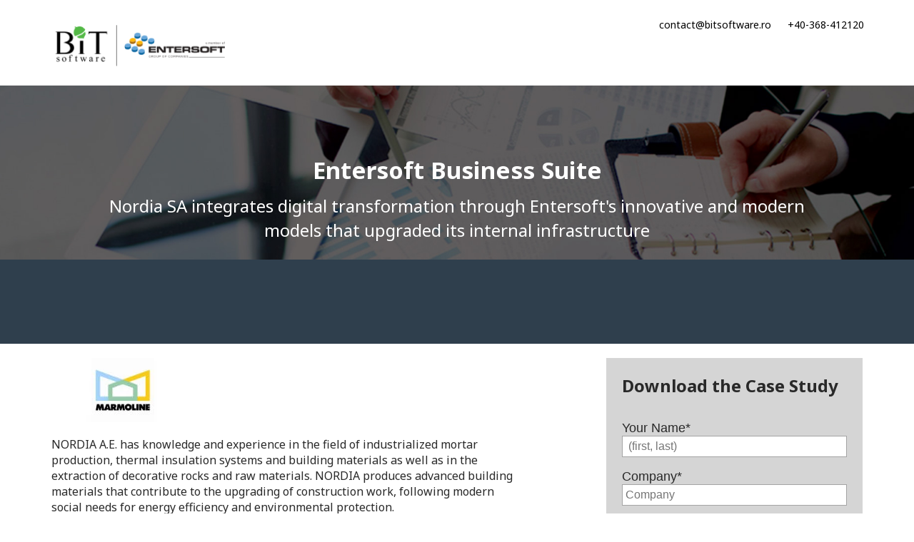

--- FILE ---
content_type: text/html; charset=UTF-8
request_url: https://info.bitsoftware.eu/en/case-study-nordia-entersoft-business-suite
body_size: 7274
content:
<!doctype html><!--[if lt IE 7]> <html class="no-js lt-ie9 lt-ie8 lt-ie7" lang="en" > <![endif]--><!--[if IE 7]>    <html class="no-js lt-ie9 lt-ie8" lang="en" >        <![endif]--><!--[if IE 8]>    <html class="no-js lt-ie9" lang="en" >               <![endif]--><!--[if gt IE 8]><!--><html class="no-js" lang="en"><!--<![endif]--><head>
    <meta charset="utf-8">
    <meta http-equiv="X-UA-Compatible" content="IE=edge,chrome=1">
    <meta name="author" content="BITSoftware">
    <meta name="description" content="Case Study - Entersoft Business Suite - Nordia SA integrates digital transformation through Entersoft's innovative and modern models that upgraded its internal infrastructure">
    <meta name="generator" content="HubSpot">
    <title> Case Study Nordia - Entersoft Business Suite</title>
    <link rel="shortcut icon" href="https://info.bitsoftware.eu/hubfs/BIT_Software_Dec_2015/images/favicon.ico">
    
<meta name="viewport" content="width=device-width, initial-scale=1">

    <script src="/hs/hsstatic/jquery-libs/static-1.4/jquery/jquery-1.11.2.js"></script>
<script>hsjQuery = window['jQuery'];</script>
    <meta property="og:description" content="Case Study - Entersoft Business Suite - Nordia SA integrates digital transformation through Entersoft's innovative and modern models that upgraded its internal infrastructure">
    <meta property="og:title" content=" Case Study Nordia - Entersoft Business Suite">
    <meta name="twitter:description" content="Case Study - Entersoft Business Suite - Nordia SA integrates digital transformation through Entersoft's innovative and modern models that upgraded its internal infrastructure">
    <meta name="twitter:title" content=" Case Study Nordia - Entersoft Business Suite">

    

    
    <style>
a.cta_button{-moz-box-sizing:content-box !important;-webkit-box-sizing:content-box !important;box-sizing:content-box !important;vertical-align:middle}.hs-breadcrumb-menu{list-style-type:none;margin:0px 0px 0px 0px;padding:0px 0px 0px 0px}.hs-breadcrumb-menu-item{float:left;padding:10px 0px 10px 10px}.hs-breadcrumb-menu-divider:before{content:'›';padding-left:10px}.hs-featured-image-link{border:0}.hs-featured-image{float:right;margin:0 0 20px 20px;max-width:50%}@media (max-width: 568px){.hs-featured-image{float:none;margin:0;width:100%;max-width:100%}}.hs-screen-reader-text{clip:rect(1px, 1px, 1px, 1px);height:1px;overflow:hidden;position:absolute !important;width:1px}
</style>

<!-- Editor Styles -->
<style id="hs_editor_style" type="text/css">
#hs_cos_wrapper_module_13885047978573602  { display: block !important; padding-top: 36px !important }
#hs_cos_wrapper_module_13885066546126190  { background-color: #D5D5D5 !important; background-image: none !important; display: block !important; font-family: sans-serif !important; font-size: 18px !important; font-weight: normal !important; line-height: 14px !important; padding-bottom: 8px !important; padding-left: 22px !important; padding-right: 22px !important; padding-top: 16px !important }
#hs_cos_wrapper_module_13885066546126190  p , #hs_cos_wrapper_module_13885066546126190  li , #hs_cos_wrapper_module_13885066546126190  span , #hs_cos_wrapper_module_13885066546126190  label , #hs_cos_wrapper_module_13885066546126190  h1 , #hs_cos_wrapper_module_13885066546126190  h2 , #hs_cos_wrapper_module_13885066546126190  h3 , #hs_cos_wrapper_module_13885066546126190  h4 , #hs_cos_wrapper_module_13885066546126190  h5 , #hs_cos_wrapper_module_13885066546126190  h6  { line-height: 14px !important; font-family: sans-serif !important; font-weight: normal !important; font-size: 18px !important }
#hs_cos_wrapper_module_13885066546126190 input[type="submit"] { background-color: #EF5549 !important; background-image: none !important; color: #ffffff !important; font-size: 18px !important; font-weight: bold !important; line-height: 22px !important; padding-bottom: 5px !important; padding-left: 10px !important; padding-right: 10px !important; padding-top: 5px !important; text-align: center !important }
#hs_cos_wrapper_module_13885066546126190 .hs-button { background-color: #EF5549 !important; background-image: none !important; color: #ffffff !important; font-size: 18px !important; font-weight: bold !important; line-height: 22px !important; padding-bottom: 5px !important; padding-left: 10px !important; padding-right: 10px !important; padding-top: 5px !important; text-align: center !important }
#hs_cos_wrapper_module_13885066546126190 input[type="text"] { font-size: 16px !important; line-height: 20px !important; padding-bottom: 4px !important; padding-left: 4px !important; padding-right: 4px !important; padding-top: 4px !important }
#hs_cos_wrapper_module_13885066546126190 input[type="email"] { font-size: 16px !important; line-height: 20px !important; padding-bottom: 4px !important; padding-left: 4px !important; padding-right: 4px !important; padding-top: 4px !important }
#hs_cos_wrapper_module_13885066546126190 textarea { font-size: 16px !important; line-height: 20px !important; padding-bottom: 4px !important; padding-left: 4px !important; padding-right: 4px !important; padding-top: 4px !important }
#hs_cos_wrapper_module_13885066546126190 input[type="number"] { font-size: 16px !important; line-height: 20px !important; padding-bottom: 4px !important; padding-left: 4px !important; padding-right: 4px !important; padding-top: 4px !important }
#hs_cos_wrapper_module_13885066546126190 select { font-size: 16px !important; line-height: 20px !important; padding-bottom: 4px !important; padding-left: 4px !important; padding-right: 4px !important; padding-top: 4px !important }
#hs_cos_wrapper_module_13885066546126190 input[type="file"] { font-size: 16px !important; line-height: 20px !important; padding-bottom: 4px !important; padding-left: 4px !important; padding-right: 4px !important; padding-top: 4px !important }
#hs_cos_wrapper_module_13885066546126190 input[type="tel"] { font-size: 16px !important; line-height: 20px !important; padding-bottom: 4px !important; padding-left: 4px !important; padding-right: 4px !important; padding-top: 4px !important }
#hs_cos_wrapper_module_13885066546126190 input[type="date"] { font-size: 16px !important; line-height: 20px !important; padding-bottom: 4px !important; padding-left: 4px !important; padding-right: 4px !important; padding-top: 4px !important }
</style>
    

    
<!--  Added by GoogleAnalytics4 integration -->
<script>
var _hsp = window._hsp = window._hsp || [];
window.dataLayer = window.dataLayer || [];
function gtag(){dataLayer.push(arguments);}

var useGoogleConsentModeV2 = true;
var waitForUpdateMillis = 1000;


if (!window._hsGoogleConsentRunOnce) {
  window._hsGoogleConsentRunOnce = true;

  gtag('consent', 'default', {
    'ad_storage': 'denied',
    'analytics_storage': 'denied',
    'ad_user_data': 'denied',
    'ad_personalization': 'denied',
    'wait_for_update': waitForUpdateMillis
  });

  if (useGoogleConsentModeV2) {
    _hsp.push(['useGoogleConsentModeV2'])
  } else {
    _hsp.push(['addPrivacyConsentListener', function(consent){
      var hasAnalyticsConsent = consent && (consent.allowed || (consent.categories && consent.categories.analytics));
      var hasAdsConsent = consent && (consent.allowed || (consent.categories && consent.categories.advertisement));

      gtag('consent', 'update', {
        'ad_storage': hasAdsConsent ? 'granted' : 'denied',
        'analytics_storage': hasAnalyticsConsent ? 'granted' : 'denied',
        'ad_user_data': hasAdsConsent ? 'granted' : 'denied',
        'ad_personalization': hasAdsConsent ? 'granted' : 'denied'
      });
    }]);
  }
}

gtag('js', new Date());
gtag('set', 'developer_id.dZTQ1Zm', true);
gtag('config', 'G-CWPGCKB83P');
</script>
<script async src="https://www.googletagmanager.com/gtag/js?id=G-CWPGCKB83P"></script>

<!-- /Added by GoogleAnalytics4 integration -->

<!--  Added by GoogleTagManager integration -->
<script>
var _hsp = window._hsp = window._hsp || [];
window.dataLayer = window.dataLayer || [];
function gtag(){dataLayer.push(arguments);}

var useGoogleConsentModeV2 = true;
var waitForUpdateMillis = 1000;



var hsLoadGtm = function loadGtm() {
    if(window._hsGtmLoadOnce) {
      return;
    }

    if (useGoogleConsentModeV2) {

      gtag('set','developer_id.dZTQ1Zm',true);

      gtag('consent', 'default', {
      'ad_storage': 'denied',
      'analytics_storage': 'denied',
      'ad_user_data': 'denied',
      'ad_personalization': 'denied',
      'wait_for_update': waitForUpdateMillis
      });

      _hsp.push(['useGoogleConsentModeV2'])
    }

    (function(w,d,s,l,i){w[l]=w[l]||[];w[l].push({'gtm.start':
    new Date().getTime(),event:'gtm.js'});var f=d.getElementsByTagName(s)[0],
    j=d.createElement(s),dl=l!='dataLayer'?'&l='+l:'';j.async=true;j.src=
    'https://www.googletagmanager.com/gtm.js?id='+i+dl;f.parentNode.insertBefore(j,f);
    })(window,document,'script','dataLayer','GTM-K4V8RS');

    window._hsGtmLoadOnce = true;
};

_hsp.push(['addPrivacyConsentListener', function(consent){
  if(consent.allowed || (consent.categories && consent.categories.analytics)){
    hsLoadGtm();
  }
}]);

</script>

<!-- /Added by GoogleTagManager integration -->

    <link rel="canonical" href="https://info.bitsoftware.eu/en/case-study-nordia-entersoft-business-suite">

<!-- Google Tag Manager -->
<script>(function(w,d,s,l,i){w[l]=w[l]||[];w[l].push({'gtm.start':
new Date().getTime(),event:'gtm.js'});var f=d.getElementsByTagName(s)[0],
j=d.createElement(s),dl=l!='dataLayer'?'&l='+l:'';j.async=true;j.src=
'https://www.googletagmanager.com/gtm.js?id='+i+dl;f.parentNode.insertBefore(j,f);
})(window,document,'script','dataLayer','GTM-K4V8RS');</script>
<!-- End Google Tag Manager -->

<!-- Google Share this -->

<script type="text/javascript" src="https://platform-api.sharethis.com/js/sharethis.js#property=5ec2308384a03d0012de7e45&amp;product=inline-share-buttons&amp;cms=sop" async></script>

<meta property="og:image" content="https://info.bitsoftware.eu/hubfs/Marmoline-Entersoft-Business-Suite.png">
<meta property="og:image:width" content="350">
<meta property="og:image:height" content="367">

<meta name="twitter:image" content="https://info.bitsoftware.eu/hubfs/Marmoline-Entersoft-Business-Suite.png">


<meta property="og:url" content="https://info.bitsoftware.eu/en/case-study-nordia-entersoft-business-suite">
<meta name="twitter:card" content="summary_large_image">
<meta http-equiv="content-language" content="en">
<link rel="stylesheet" href="//7052064.fs1.hubspotusercontent-na1.net/hubfs/7052064/hub_generated/template_assets/DEFAULT_ASSET/1767118704405/template_layout.min.css">


<link rel="stylesheet" href="https://info.bitsoftware.eu/hubfs/hub_generated/template_assets/1/5382385917/1739393308024/template_SocrateCloud-BITSoftware-2017-NEW-style_green.css">




</head>
<body class="landing-page three-column   hs-content-id-123593091507 hs-landing-page hs-page " style="">
<!--  Added by GoogleTagManager integration -->
<noscript><iframe src="https://www.googletagmanager.com/ns.html?id=GTM-K4V8RS" height="0" width="0" style="display:none;visibility:hidden"></iframe></noscript>

<!-- /Added by GoogleTagManager integration -->

    <div class="header-container-wrapper">
    <div class="header-container container-fluid">

<div class="row-fluid-wrapper row-depth-1 row-number-1 ">
<div class="row-fluid ">
<div class="span12 widget-span widget-type-global_group " style="" data-widget-type="global_group" data-x="0" data-w="12">
<div class="" data-global-widget-path="generated_global_groups/5358118336.html"><div class="row-fluid-wrapper row-depth-1 row-number-1 ">
<div class="row-fluid ">
<div class="span12 widget-span widget-type-cell custom-header-group" style="border-bottom: 1px solid #f2f2f2; " data-widget-type="cell" data-x="0" data-w="12">

<div class="row-fluid-wrapper row-depth-1 row-number-2 ">
<div class="row-fluid ">
<div class="span12 widget-span widget-type-cell page-center" style="" data-widget-type="cell" data-x="0" data-w="12">

<div class="row-fluid-wrapper row-depth-1 row-number-3 ">
<div class="row-fluid ">
<div class="span3 widget-span widget-type-rich_text custom-logo" style="" data-widget-type="rich_text" data-x="0" data-w="3">
<div class="cell-wrapper layout-widget-wrapper">
<span id="hs_cos_wrapper_module_14562059999639252" class="hs_cos_wrapper hs_cos_wrapper_widget hs_cos_wrapper_type_rich_text" style="" data-hs-cos-general-type="widget" data-hs-cos-type="rich_text"><a href="https://www.bitsoftware.eu/" rel="noopener"><img src="https://info.bitsoftware.eu/hs-fs/hubfs/BITSoftware-Entersoft.png?width=252&amp;name=BITSoftware-Entersoft.png" alt="BITSoftware-Entersoft" width="252" style="width: 252px; margin: 20px 0px 0px;" srcset="https://info.bitsoftware.eu/hs-fs/hubfs/BITSoftware-Entersoft.png?width=126&amp;name=BITSoftware-Entersoft.png 126w, https://info.bitsoftware.eu/hs-fs/hubfs/BITSoftware-Entersoft.png?width=252&amp;name=BITSoftware-Entersoft.png 252w, https://info.bitsoftware.eu/hs-fs/hubfs/BITSoftware-Entersoft.png?width=378&amp;name=BITSoftware-Entersoft.png 378w, https://info.bitsoftware.eu/hs-fs/hubfs/BITSoftware-Entersoft.png?width=504&amp;name=BITSoftware-Entersoft.png 504w, https://info.bitsoftware.eu/hs-fs/hubfs/BITSoftware-Entersoft.png?width=630&amp;name=BITSoftware-Entersoft.png 630w, https://info.bitsoftware.eu/hs-fs/hubfs/BITSoftware-Entersoft.png?width=756&amp;name=BITSoftware-Entersoft.png 756w" sizes="(max-width: 252px) 100vw, 252px"></a></span>
</div><!--end layout-widget-wrapper -->
</div><!--end widget-span -->
<div class="span9 widget-span widget-type-cell custom-menu-container" style="padding-top:20px;" data-widget-type="cell" data-x="3" data-w="9">

<div class="row-fluid-wrapper row-depth-1 row-number-4 ">
<div class="row-fluid ">
<div class="span12 widget-span widget-type-rich_text custom-contact" style="" data-widget-type="rich_text" data-x="0" data-w="12">
<div class="cell-wrapper layout-widget-wrapper">
<span id="hs_cos_wrapper_module_14562059990518898" class="hs_cos_wrapper hs_cos_wrapper_widget hs_cos_wrapper_type_rich_text" style="" data-hs-cos-general-type="widget" data-hs-cos-type="rich_text"><a href="mailto:contact@bitsoftware.ro">contact@bitsoftware.ro</a>&nbsp; <span>+40-368-412120</span></span>
</div><!--end layout-widget-wrapper -->
</div><!--end widget-span -->
</div><!--end row-->
</div><!--end row-wrapper -->

<div class="row-fluid-wrapper row-depth-1 row-number-5 ">
<div class="row-fluid ">
<div class="span12 widget-span widget-type-space " style="" data-widget-type="space" data-x="0" data-w="12">
<div class="cell-wrapper layout-widget-wrapper">
<span id="hs_cos_wrapper_module_14563748834664237" class="hs_cos_wrapper hs_cos_wrapper_widget hs_cos_wrapper_type_space" style="" data-hs-cos-general-type="widget" data-hs-cos-type="space"></span></div><!--end layout-widget-wrapper -->
</div><!--end widget-span -->
</div><!--end row-->
</div><!--end row-wrapper -->

</div><!--end widget-span -->
</div><!--end row-->
</div><!--end row-wrapper -->

</div><!--end widget-span -->
</div><!--end row-->
</div><!--end row-wrapper -->

</div><!--end widget-span -->
</div><!--end row-->
</div><!--end row-wrapper -->
</div>
</div><!--end widget-span -->
</div><!--end row-->
</div><!--end row-wrapper -->

    </div><!--end header -->
</div><!--end header wrapper -->

<div class="body-container-wrapper">
    <div class="body-container container-fluid">

<div class="row-fluid-wrapper row-depth-1 row-number-1 ">
<div class="row-fluid ">
<div class="span12 widget-span widget-type-cell " style="margin-top:-20px!important; padding-top:30px!important; background-color: #2f3f4d; background-repeat: no-repeat; background-size: 130%;    background-attachment: fixed;  background-position: top; background-image: url(&quot;//info.bitsoftware.eu/hubfs/BITSoftware_LP/Studiu%20de%20caz%20ERP%20SocrateCloud.jpg&quot;)" data-widget-type="cell" data-x="0" data-w="12">

<div class="row-fluid-wrapper row-depth-1 row-number-2 ">
<div class="row-fluid ">
<div class="span12 widget-span widget-type-rich_text page-center content-wrapper" style="padding:80px; color:#ffffff; font-family: &quot;Noto Sans&quot;; a:link=&quot;color:#54B849;" data-widget-type="rich_text" data-x="0" data-w="12">
<div class="cell-wrapper layout-widget-wrapper">
<span id="hs_cos_wrapper_module_13885047978573602" class="hs_cos_wrapper hs_cos_wrapper_widget hs_cos_wrapper_type_rich_text" style="" data-hs-cos-general-type="widget" data-hs-cos-type="rich_text"><div style="text-align: center;">
<h1><span><strong>Entersoft Business Suite</strong></span></h1>
</div>
<p class="p1" style="text-align: center;"><span style="font-size: 24px;"><span>Nordia SA integrates digital transformation through Entersoft's innovative and modern models that upgraded its internal infrastructure<br><br></span></span></p></span>
</div><!--end layout-widget-wrapper -->
</div><!--end widget-span -->
</div><!--end row-->
</div><!--end row-wrapper -->

</div><!--end widget-span -->
</div><!--end row-->
</div><!--end row-wrapper -->

<div class="row-fluid-wrapper row-depth-1 row-number-3 ">
<div class="row-fluid ">
<div class="span12 widget-span widget-type-cell page-center content-wrapper" style="background:#ffffff;" data-widget-type="cell" data-x="0" data-w="12">

<div class="row-fluid-wrapper row-depth-1 row-number-4 ">
<div class="row-fluid ">
<div class="span7 widget-span widget-type-cell " style="font-family: &quot;Noto Sans&quot;" data-widget-type="cell" data-x="0" data-w="7">

<div class="row-fluid-wrapper row-depth-1 row-number-5 ">
<div class="row-fluid ">
<div class="span12 widget-span widget-type-cell main-content" style="" data-widget-type="cell" data-x="0" data-w="12">

<div class="row-fluid-wrapper row-depth-1 row-number-6 ">
<div class="row-fluid ">
<div class="span12 widget-span widget-type-cell " style="" data-widget-type="cell" data-x="0" data-w="12">

<div class="row-fluid-wrapper row-depth-2 row-number-1 ">
<div class="row-fluid ">
<div class="span12 widget-span widget-type-cell " style="margin-bottom: 20px;" data-widget-type="cell" data-x="0" data-w="12">

<div class="row-fluid-wrapper row-depth-2 row-number-2 ">
<div class="row-fluid ">
<div class="span4 widget-span widget-type-linked_image " style="" data-widget-type="linked_image" data-x="0" data-w="4">
<div class="cell-wrapper layout-widget-wrapper">
<span id="hs_cos_wrapper_module_14906975716671435" class="hs_cos_wrapper hs_cos_wrapper_widget hs_cos_wrapper_type_linked_image" style="" data-hs-cos-general-type="widget" data-hs-cos-type="linked_image"><img src="https://info.bitsoftware.eu/hs-fs/hubfs/Marmoline.jpg?width=200&amp;name=Marmoline.jpg" class="hs-image-widget " style="width:200px;border-width:0px;border:0px;" width="200" alt="Marmoline" title="Marmoline" srcset="https://info.bitsoftware.eu/hs-fs/hubfs/Marmoline.jpg?width=100&amp;name=Marmoline.jpg 100w, https://info.bitsoftware.eu/hs-fs/hubfs/Marmoline.jpg?width=200&amp;name=Marmoline.jpg 200w, https://info.bitsoftware.eu/hs-fs/hubfs/Marmoline.jpg?width=300&amp;name=Marmoline.jpg 300w, https://info.bitsoftware.eu/hs-fs/hubfs/Marmoline.jpg?width=400&amp;name=Marmoline.jpg 400w, https://info.bitsoftware.eu/hs-fs/hubfs/Marmoline.jpg?width=500&amp;name=Marmoline.jpg 500w, https://info.bitsoftware.eu/hs-fs/hubfs/Marmoline.jpg?width=600&amp;name=Marmoline.jpg 600w" sizes="(max-width: 200px) 100vw, 200px"></span></div><!--end layout-widget-wrapper -->
   </div><!--end widget-span -->
<div class="span8 widget-span widget-type-space " style="" data-widget-type="space" data-x="4" data-w="8">
<div class="cell-wrapper layout-widget-wrapper">
<span id="hs_cos_wrapper_module_14906975103721429" class="hs_cos_wrapper hs_cos_wrapper_widget hs_cos_wrapper_type_space" style="" data-hs-cos-general-type="widget" data-hs-cos-type="space"></span></div><!--end layout-widget-wrapper -->
   </div><!--end widget-span -->
    </div><!--end row-->
</div><!--end row-wrapper -->

</div><!--end widget-span -->
</div><!--end row-->
</div><!--end row-wrapper -->

<div class="row-fluid-wrapper row-depth-2 row-number-3 ">
<div class="row-fluid ">
<div class="span12 widget-span widget-type-widget_container " style="a:link=&quot;color: red;&quot;" data-widget-type="widget_container" data-x="0" data-w="12">
<span id="hs_cos_wrapper_module_1395325309464440" class="hs_cos_wrapper hs_cos_wrapper_widget_container hs_cos_wrapper_type_widget_container" style="" data-hs-cos-general-type="widget_container" data-hs-cos-type="widget_container"><div id="hs_cos_wrapper_widget_4035520445" class="hs_cos_wrapper hs_cos_wrapper_widget hs_cos_wrapper_type_rich_text" style="" data-hs-cos-general-type="widget" data-hs-cos-type="rich_text"><p>NORDIA A.E. has knowledge and experience in the field of industrialized mortar production, thermal insulation systems and building materials as well as in the extraction of decorative rocks and raw materials. NORDIA produces advanced building materials that contribute to the upgrading of construction work, following modern social needs for energy efficiency and environmental protection.</p>
<p>Download the case study to learn how Entersoft's innovative solutions (Entersoft Business Suite®, Entersoft Mobile®, Entersoft WMS®) modernized internal infrastructure through digitization.</p></div></span>
</div><!--end widget-span -->
</div><!--end row-->
</div><!--end row-wrapper -->

</div><!--end widget-span -->
</div><!--end row-->
</div><!--end row-wrapper -->

</div><!--end widget-span -->
</div><!--end row-->
</div><!--end row-wrapper -->

</div><!--end widget-span -->
<div class="span1 widget-span widget-type-space " style="" data-widget-type="space" data-x="7" data-w="1">
<div class="cell-wrapper layout-widget-wrapper">
<span id="hs_cos_wrapper_module_1506576085452545" class="hs_cos_wrapper hs_cos_wrapper_widget hs_cos_wrapper_type_space" style="" data-hs-cos-general-type="widget" data-hs-cos-type="space"></span></div><!--end layout-widget-wrapper -->
</div><!--end widget-span -->
<div class="span4 widget-span widget-type-cell main-content" style="" data-widget-type="cell" data-x="8" data-w="4">

<div class="row-fluid-wrapper row-depth-1 row-number-1 ">
<div class="row-fluid ">
<div class="span12 widget-span widget-type-rich_text " style="background:#d5d5d5; padding:22px 22px 0px 22px;" data-widget-type="rich_text" data-x="0" data-w="12">
<div class="cell-wrapper layout-widget-wrapper">
<span id="hs_cos_wrapper_module_14906905740411388" class="hs_cos_wrapper hs_cos_wrapper_widget hs_cos_wrapper_type_rich_text" style="" data-hs-cos-general-type="widget" data-hs-cos-type="rich_text"><h3><strong>Download the Case Study</strong></h3></span>
</div><!--end layout-widget-wrapper -->
</div><!--end widget-span -->
</div><!--end row-->
</div><!--end row-wrapper -->

<div class="row-fluid-wrapper row-depth-1 row-number-2 ">
<div class="row-fluid ">
<div class="span12 widget-span widget-type-form sidebar-form" style="" data-widget-type="form" data-x="0" data-w="12">
<div class="cell-wrapper layout-widget-wrapper">
<span id="hs_cos_wrapper_module_13885066546126190" class="hs_cos_wrapper hs_cos_wrapper_widget hs_cos_wrapper_type_form" style="" data-hs-cos-general-type="widget" data-hs-cos-type="form"><h3 id="hs_cos_wrapper_module_13885066546126190_title" class="hs_cos_wrapper form-title" data-hs-cos-general-type="widget_field" data-hs-cos-type="text"></h3>

<div id="hs_form_target_module_13885066546126190"></div>









</span>
</div><!--end layout-widget-wrapper -->
</div><!--end widget-span -->
</div><!--end row-->
</div><!--end row-wrapper -->

</div><!--end widget-span -->
</div><!--end row-->
</div><!--end row-wrapper -->

</div><!--end widget-span -->
</div><!--end row-->
</div><!--end row-wrapper -->

    </div><!--end body -->
</div><!--end body wrapper -->

<div class="footer-container-wrapper">
    <div class="footer-container container-fluid">

<div class="row-fluid-wrapper row-depth-1 row-number-1 ">
<div class="row-fluid ">
<div class="span12 widget-span widget-type-global_group " style="" data-widget-type="global_group" data-x="0" data-w="12">
<div class="" data-global-widget-path="generated_global_groups/5358568439.html"><div class="row-fluid-wrapper row-depth-1 row-number-1 ">
<div class="row-fluid ">
<div class="span12 widget-span widget-type-rich_text " style="" data-widget-type="rich_text" data-x="0" data-w="12">
<div class="cell-wrapper layout-widget-wrapper">
<span id="hs_cos_wrapper_module_1506549690918351" class="hs_cos_wrapper hs_cos_wrapper_widget hs_cos_wrapper_type_rich_text" style="" data-hs-cos-general-type="widget" data-hs-cos-type="rich_text"><hr style="height: 1px; border: none; color: #54b849; background-color: #54b849;">
<p>&nbsp;</p>
<p>&nbsp;</p></span>
</div><!--end layout-widget-wrapper -->
</div><!--end widget-span -->
</div><!--end row-->
</div><!--end row-wrapper -->

<div class="row-fluid-wrapper row-depth-1 row-number-2 ">
<div class="row-fluid ">
<div class="span12 widget-span widget-type-cell custom-footer-group" style="" data-widget-type="cell" data-x="0" data-w="12">

<div class="row-fluid-wrapper row-depth-1 row-number-3 ">
<div class="row-fluid ">
<div class="span12 widget-span widget-type-cell page-center" style="" data-widget-type="cell" data-x="0" data-w="12">

<div class="row-fluid-wrapper row-depth-1 row-number-4 ">
<div class="row-fluid ">
<div class="span12 widget-span widget-type-cell page-center" style="max-width:1280px;  " data-widget-type="cell" data-x="0" data-w="12">

<div class="row-fluid-wrapper row-depth-1 row-number-5 ">
<div class="row-fluid ">
<div class="span5 widget-span widget-type-rich_text " style="color:#000000;" data-widget-type="rich_text" data-x="0" data-w="5">
<div class="cell-wrapper layout-widget-wrapper">
<span id="hs_cos_wrapper_module_1506545210953133" class="hs_cos_wrapper hs_cos_wrapper_widget hs_cos_wrapper_type_rich_text" style="" data-hs-cos-general-type="widget" data-hs-cos-type="rich_text"><p class="widget-title" style="font-size: 14px;"><strong>BITSoftware <span>|</span></strong><span style="font-weight: normal; font-size: 13px;"> a member of <span style="color: #000000;">Entersoft Group of companies</span></span></p>
<hr style="height: 1px; border: none; color: #000000; background-color: #000000;">
<p style="font-size: 13px;">22 Nicolae Iorga St. , Brasov 500057, Romania<br>Phone: <span>+40-368-412120</span><br>Email: <a style="color: #54b849;" title="Trimiteți un e-maial la BITSoftware" href="mailto:contact@bitsoftware.ro">contact@bitsoftware.ro</a></p></span>
</div><!--end layout-widget-wrapper -->
</div><!--end widget-span -->
<div class="span2 widget-span widget-type-rich_text " style="color:#000000;" data-widget-type="rich_text" data-x="5" data-w="2">
<div class="cell-wrapper layout-widget-wrapper">
<span id="hs_cos_wrapper_module_1506545230312137" class="hs_cos_wrapper hs_cos_wrapper_widget hs_cos_wrapper_type_rich_text" style="" data-hs-cos-general-type="widget" data-hs-cos-type="rich_text"><p class="widget-title"><strong><span style="font-size: 16px;">FOLLOW US</span></strong></p>
<hr style="height: 1px; border: none; color: #000000; background-color: #000000;">
<h3 class="widget-title" style="font-size: 13px;">&nbsp;<a href="https://www.linkedin.com/company/bit-software/" rel="noopener"><img src="//info.bitsoftware.eu/hs-fs/hubfs/Social%20media%20NEW/linkedin-letters.png?width=16&amp;name=linkedin-letters.png" width="16" caption="false" data-constrained="true" style="width: 16px;" alt="Linkedin-BITSoftware" srcset="//info.bitsoftware.eu/hs-fs/hubfs/Social%20media%20NEW/linkedin-letters.png?width=8&amp;name=linkedin-letters.png 8w, //info.bitsoftware.eu/hs-fs/hubfs/Social%20media%20NEW/linkedin-letters.png?width=16&amp;name=linkedin-letters.png 16w, //info.bitsoftware.eu/hs-fs/hubfs/Social%20media%20NEW/linkedin-letters.png?width=24&amp;name=linkedin-letters.png 24w, //info.bitsoftware.eu/hs-fs/hubfs/Social%20media%20NEW/linkedin-letters.png?width=32&amp;name=linkedin-letters.png 32w, //info.bitsoftware.eu/hs-fs/hubfs/Social%20media%20NEW/linkedin-letters.png?width=40&amp;name=linkedin-letters.png 40w, //info.bitsoftware.eu/hs-fs/hubfs/Social%20media%20NEW/linkedin-letters.png?width=48&amp;name=linkedin-letters.png 48w" sizes="(max-width: 16px) 100vw, 16px"></a>&nbsp; &nbsp;<a href="https://www.facebook.com/bitsoftware/" rel="noopener"><img src="//info.bitsoftware.eu/hs-fs/hubfs/Social%20media%20NEW/facebook-logo.png?width=16&amp;name=facebook-logo.png" width="16" caption="false" data-constrained="true" style="width: 16px;" alt="Facebook - BITSoftware" srcset="//info.bitsoftware.eu/hs-fs/hubfs/Social%20media%20NEW/facebook-logo.png?width=8&amp;name=facebook-logo.png 8w, //info.bitsoftware.eu/hs-fs/hubfs/Social%20media%20NEW/facebook-logo.png?width=16&amp;name=facebook-logo.png 16w, //info.bitsoftware.eu/hs-fs/hubfs/Social%20media%20NEW/facebook-logo.png?width=24&amp;name=facebook-logo.png 24w, //info.bitsoftware.eu/hs-fs/hubfs/Social%20media%20NEW/facebook-logo.png?width=32&amp;name=facebook-logo.png 32w, //info.bitsoftware.eu/hs-fs/hubfs/Social%20media%20NEW/facebook-logo.png?width=40&amp;name=facebook-logo.png 40w, //info.bitsoftware.eu/hs-fs/hubfs/Social%20media%20NEW/facebook-logo.png?width=48&amp;name=facebook-logo.png 48w" sizes="(max-width: 16px) 100vw, 16px"></a>&nbsp; &nbsp;<a href="https://twitter.com/BITSoftware" rel="noopener"><img src="//info.bitsoftware.eu/hs-fs/hubfs/Social%20media%20NEW/twitter-logo-silhouette-3.png?width=16&amp;name=twitter-logo-silhouette-3.png" width="16" caption="false" data-constrained="true" style="width: 16px;" alt="Twitter - BITSoftware" srcset="//info.bitsoftware.eu/hs-fs/hubfs/Social%20media%20NEW/twitter-logo-silhouette-3.png?width=8&amp;name=twitter-logo-silhouette-3.png 8w, //info.bitsoftware.eu/hs-fs/hubfs/Social%20media%20NEW/twitter-logo-silhouette-3.png?width=16&amp;name=twitter-logo-silhouette-3.png 16w, //info.bitsoftware.eu/hs-fs/hubfs/Social%20media%20NEW/twitter-logo-silhouette-3.png?width=24&amp;name=twitter-logo-silhouette-3.png 24w, //info.bitsoftware.eu/hs-fs/hubfs/Social%20media%20NEW/twitter-logo-silhouette-3.png?width=32&amp;name=twitter-logo-silhouette-3.png 32w, //info.bitsoftware.eu/hs-fs/hubfs/Social%20media%20NEW/twitter-logo-silhouette-3.png?width=40&amp;name=twitter-logo-silhouette-3.png 40w, //info.bitsoftware.eu/hs-fs/hubfs/Social%20media%20NEW/twitter-logo-silhouette-3.png?width=48&amp;name=twitter-logo-silhouette-3.png 48w" sizes="(max-width: 16px) 100vw, 16px"></a>&nbsp; &nbsp;<a href="https://www.youtube.com/user/BitSoftware" rel="noopener" linktext="&nbsp;&nbsp;&nbsp;"><img src="//info.bitsoftware.eu/hs-fs/hubfs/Social%20media%20NEW/youtube-logo.png?width=16&amp;name=youtube-logo.png" width="16" caption="false" data-constrained="true" style="width: 16px;" alt="YouTube - BITSoftware" srcset="//info.bitsoftware.eu/hs-fs/hubfs/Social%20media%20NEW/youtube-logo.png?width=8&amp;name=youtube-logo.png 8w, //info.bitsoftware.eu/hs-fs/hubfs/Social%20media%20NEW/youtube-logo.png?width=16&amp;name=youtube-logo.png 16w, //info.bitsoftware.eu/hs-fs/hubfs/Social%20media%20NEW/youtube-logo.png?width=24&amp;name=youtube-logo.png 24w, //info.bitsoftware.eu/hs-fs/hubfs/Social%20media%20NEW/youtube-logo.png?width=32&amp;name=youtube-logo.png 32w, //info.bitsoftware.eu/hs-fs/hubfs/Social%20media%20NEW/youtube-logo.png?width=40&amp;name=youtube-logo.png 40w, //info.bitsoftware.eu/hs-fs/hubfs/Social%20media%20NEW/youtube-logo.png?width=48&amp;name=youtube-logo.png 48w" sizes="(max-width: 16px) 100vw, 16px">&nbsp;&nbsp;&nbsp;</a></h3></span>
</div><!--end layout-widget-wrapper -->
</div><!--end widget-span -->
<div class="span2 widget-span widget-type-rich_text " style="" data-widget-type="rich_text" data-x="7" data-w="2">
<div class="cell-wrapper layout-widget-wrapper">
<span id="hs_cos_wrapper_module_1516025041933156" class="hs_cos_wrapper hs_cos_wrapper_widget hs_cos_wrapper_type_rich_text" style="" data-hs-cos-general-type="widget" data-hs-cos-type="rich_text"><p class="widget-title"><strong><span style="font-size: 16px;">PROJECTS</span></strong></p>
<hr style="height: 1px; border: none; color: #000000; background-color: #000000;">
<p class="widget-title" style="font-size: 13px;"><span style="color: #292929;"><a href="https://www.bitsoftware.eu/en/field-book-agro-application-fbaa-en/" style="color: #292929;" rel=" noopener">Field Book Agro Application FBAA</a></span></p></span>
</div><!--end layout-widget-wrapper -->
</div><!--end widget-span -->
<div class="span3 widget-span widget-type-rich_text " style="color:#000000;" data-widget-type="rich_text" data-x="9" data-w="3">
<div class="cell-wrapper layout-widget-wrapper">
<span id="hs_cos_wrapper_module_1506545228624136" class="hs_cos_wrapper hs_cos_wrapper_widget hs_cos_wrapper_type_rich_text" style="" data-hs-cos-general-type="widget" data-hs-cos-type="rich_text"><p class="widget-title"><strong><span style="font-size: 16px;">© 1993 - 2024 BITSOFTWARE</span></strong></p>
<hr style="height: 1px; border: none; color: #000000; background-color: #000000;">
<p style="font-size: 13px;"><span style="color: #292929;"><a style="color: #292929;" href="https://www.bitsoftware.eu/en/privacy-policy/" rel=" noopener">Privacy Policy</a></span><br><span style="color: #292929;"><a style="color: #292929;" href="https://www.bitsoftware.eu/en/bitsoftware-customer-data-processing-terms/" rel=" noopener">Data processing Therms</a></span></p></span>
</div><!--end layout-widget-wrapper -->
</div><!--end widget-span -->
</div><!--end row-->
</div><!--end row-wrapper -->

</div><!--end widget-span -->
</div><!--end row-->
</div><!--end row-wrapper -->

</div><!--end widget-span -->
</div><!--end row-->
</div><!--end row-wrapper -->

</div><!--end widget-span -->
</div><!--end row-->
</div><!--end row-wrapper -->

<div class="row-fluid-wrapper row-depth-1 row-number-6 ">
<div class="row-fluid ">
<div class="span12 widget-span widget-type-raw_html " style="" data-widget-type="raw_html" data-x="0" data-w="12">
<div class="cell-wrapper layout-widget-wrapper">
<span id="hs_cos_wrapper_module_145621062970316925" class="hs_cos_wrapper hs_cos_wrapper_widget hs_cos_wrapper_type_raw_html" style="" data-hs-cos-general-type="widget" data-hs-cos-type="raw_html"><script src="https://info.bitsoftware.eu/hs-fs/hub/692484/hub_generated/template_assets/5438455980/1569633458933/Coded_files/Custom/page/BITSoftware_2017_NEW/BITSoftware-NEW-2017-main.js"></script></span>
</div><!--end layout-widget-wrapper -->
</div><!--end widget-span -->
</div><!--end row-->
</div><!--end row-wrapper -->
</div>
</div><!--end widget-span -->
</div><!--end row-->
</div><!--end row-wrapper -->

    </div><!--end footer -->
</div><!--end footer wrapper -->

    
<!-- HubSpot performance collection script -->
<script defer src="/hs/hsstatic/content-cwv-embed/static-1.1293/embed.js"></script>

    <!--[if lte IE 8]>
    <script charset="utf-8" src="https://js.hsforms.net/forms/v2-legacy.js"></script>
    <![endif]-->

<script data-hs-allowed="true" src="/_hcms/forms/v2.js"></script>

    <script data-hs-allowed="true">
        var options = {
            portalId: '692484',
            formId: 'b369f50d-94e4-4d06-94d8-13dc4cfeeac0',
            formInstanceId: '1931',
            
            pageId: '123593091507',
            
            region: 'na1',
            
            
            
            
            pageName: " Case Study Nordia - Entersoft Business Suite",
            
            
            redirectUrl: "https:\/\/info.bitsoftware.eu\/en\/ty-case-study-nordia-entersoft-business-suite",
            
            
            
            
            
            css: '',
            target: '#hs_form_target_module_13885066546126190',
            
            
            
            
            
            
            
            contentType: "landing-page",
            
            
            
            formsBaseUrl: '/_hcms/forms/',
            
            
            
            formData: {
                cssClass: 'hs-form stacked hs-custom-form'
            }
        };

        options.getExtraMetaDataBeforeSubmit = function() {
            var metadata = {};
            

            if (hbspt.targetedContentMetadata) {
                var count = hbspt.targetedContentMetadata.length;
                var targetedContentData = [];
                for (var i = 0; i < count; i++) {
                    var tc = hbspt.targetedContentMetadata[i];
                     if ( tc.length !== 3) {
                        continue;
                     }
                     targetedContentData.push({
                        definitionId: tc[0],
                        criterionId: tc[1],
                        smartTypeId: tc[2]
                     });
                }
                metadata["targetedContentMetadata"] = JSON.stringify(targetedContentData);
            }

            return metadata;
        };

        hbspt.forms.create(options);
    </script>


<!-- Start of HubSpot Analytics Code -->
<script type="text/javascript">
var _hsq = _hsq || [];
_hsq.push(["setContentType", "landing-page"]);
_hsq.push(["setCanonicalUrl", "https:\/\/info.bitsoftware.eu\/en\/case-study-nordia-entersoft-business-suite"]);
_hsq.push(["setPageId", "123593091507"]);
_hsq.push(["setContentMetadata", {
    "contentPageId": 123593091507,
    "legacyPageId": "123593091507",
    "contentFolderId": null,
    "contentGroupId": null,
    "abTestId": null,
    "languageVariantId": 123593091507,
    "languageCode": "en",
    
    
}]);
</script>

<script type="text/javascript" id="hs-script-loader" async defer src="/hs/scriptloader/692484.js"></script>
<!-- End of HubSpot Analytics Code -->


<script type="text/javascript">
var hsVars = {
    render_id: "1eba86c2-405c-48ab-8b5f-13c30598eba9",
    ticks: 1767413828322,
    page_id: 123593091507,
    
    content_group_id: 0,
    portal_id: 692484,
    app_hs_base_url: "https://app.hubspot.com",
    cp_hs_base_url: "https://cp.hubspot.com",
    language: "en",
    analytics_page_type: "landing-page",
    scp_content_type: "",
    
    analytics_page_id: "123593091507",
    category_id: 1,
    folder_id: 0,
    is_hubspot_user: false
}
</script>


<script defer src="/hs/hsstatic/HubspotToolsMenu/static-1.432/js/index.js"></script>

<script src="//my.hellobar.com/5d8b3be730ccd8a6754b6716360f3ebcb23b6f9d.js" type="text/javascript" charset="utf-8" async></script>

<!-- Google Code for Remarketing Tag -->
<!--
Remarketing tags may not be associated with personally identifiable information or placed on pages related to sensitive categories. See more information and instructions on how to setup the tag on: http://google.com/ads/remarketingsetup
--------------------------------------------------->
<script type="text/javascript">
/* <![CDATA[ */
var google_conversion_id = 1018421775;
var google_custom_params = window.google_tag_params;
var google_remarketing_only = true;
/* ]]> */
</script>
<script type="text/javascript" src="//www.googleadservices.com/pagead/conversion.js">
</script>
<noscript>
<div style="display:inline;">
<img height="1" width="1" style="border-style:none;" alt="" src="//googleads.g.doubleclick.net/pagead/viewthroughconversion/1018421775/?guid=ON&amp;script=0">
</div>
</noscript>


<!-- Google Tag Manager (noscript) -->
<noscript><iframe src="https://www.googletagmanager.com/ns.html?id=GTM-K4V8RS" height="0" width="0" style="display:none;visibility:hidden"></iframe></noscript>
<!-- End Google Tag Manager (noscript) -->


    
    <!-- Generated by the HubSpot Template Builder - template version 1.03 -->

</body></html>

--- FILE ---
content_type: text/css
request_url: https://info.bitsoftware.eu/hubfs/hub_generated/template_assets/1/5382385917/1739393308024/template_SocrateCloud-BITSoftware-2017-NEW-style_green.css
body_size: 16609
content:
/* @import url('http://example.com/example_style.css'); */

/**
 * CSS @imports must be at the top of the file.      
 * Add them above this section.                             
 */

@import url(//fonts.googleapis.com/css?family=Noto+Sans:400,700,400italic,700italic&subset=latin,latin-ext);

@font-face {
    font-family: "FontAwesome";
    font-style: normal;
    font-weight: normal;
    src: url("//692484.fs1.hubspotusercontent-na1.net/hubfs/692484/Socrate_Files/fontawesome-webfont_2.eot") format("embedded-opentype"), 
    url("//692484.fs1.hubspotusercontent-na1.net/hubfs/692484/Socrate_Files/fontawesome-webfont_2.woff") format("woff"), 
    url("//692484.fs1.hubspotusercontent-na1.net/hubfs/692484/Socrate_Files/fontawesome-webfont_2.ttf") format("truetype"),
    url("//692484.fs1.hubspotusercontent-na1.net/hubfs/692484/Socrate_Files/fontawesome-webfont_2.svg") format("svg");
}

/* ==========================================================================
   HS COS Boilerplate v1.5.0                                
   ========================================================================== */

/* This responsive framework is required for all styles. */
/* Responsive Grid */

.row-fluid {
    width: 100%;
    *zoom: 1;
}

.row-fluid:before, .row-fluid:after {
    display: table;
    content: "";
}

.row-fluid:after {
    clear: both;
}

.row-fluid [class*="span"] {
    display: block;
    float: left;
    width: 100%;
    min-height: 28px;
    margin-left: 2.127659574%;
    *margin-left: 2.0744680846382977%;
    -webkit-box-sizing: border-box;
    -moz-box-sizing: border-box;
    -ms-box-sizing: border-box;
    box-sizing: border-box;
}

.row-fluid [class*="span"]:first-child {
    margin-left: 0;
}

.row-fluid .span12 {
    width: 99.99999998999999%;
    *width: 99.94680850063828%;
}

.row-fluid .span11 {
    width: 91.489361693%;
    *width: 91.4361702036383%;
}

.row-fluid .span10 {
    width: 82.97872339599999%;
    *width: 82.92553190663828%;
}

.row-fluid .span9 {
    width: 74.468085099%;
    *width: 74.4148936096383%;
}

.row-fluid .span8 {
    width: 65.95744680199999%;
    *width: 65.90425531263828%;
}

.row-fluid .span7 {
    width: 57.446808505%;
    *width: 57.3936170156383%;
}

.row-fluid .span6 {
    width: 48.93617020799999%;
    *width: 48.88297871863829%;
}

.row-fluid .span5 {
    width: 40.425531911%;
    *width: 40.3723404216383%;
}

.row-fluid .span4 {
    width: 31.914893614%;
    *width: 31.8617021246383%;
}

.row-fluid .span3 {
    width: 23.404255317%;
    *width: 23.3510638276383%;
}

.row-fluid .span2 {
    width: 14.89361702%;
    *width: 14.8404255306383%;
}

.row-fluid .span1 {
    width: 6.382978723%;
    *width: 6.329787233638298%;
}

.container-fluid {
    *zoom: 1;
}

.container-fluid:before, .container-fluid:after {
    display: table;
    content: "";
}

.container-fluid:after {
    clear: both;
}

@media (max-width: 767px) {
    .row-fluid {
        width: 100%;
    }

    .row-fluid [class*="span"] {
        display: block;
        float: none;
        width: auto;
        margin-left: 0;
    }
}

@media (min-width: 768px) and (max-width: 1139px) {
    .row-fluid {
        width: 100%;
        *zoom: 1;
    }

    .row-fluid:before, .row-fluid:after {
        display: table;
        content: "";
    }

    .row-fluid:after {
        clear: both;
    }

    .row-fluid [class*="span"] {
        display: block;
        float: left;
        width: 100%;
        min-height: 28px;
        margin-left: 2.762430939%;
        *margin-left: 2.709239449638298%;
        -webkit-box-sizing: border-box;
        -moz-box-sizing: border-box;
        -ms-box-sizing: border-box;
        box-sizing: border-box;
    }

    .row-fluid [class*="span"]:first-child {
        margin-left: 0;
    }

    .row-fluid .span12 {
        width: 99.999999993%;
        *width: 99.9468085036383%;
    }

    .row-fluid .span11 {
        width: 91.436464082%;
        *width: 91.38327259263829%;
    }

    .row-fluid .span10 {
        width: 82.87292817100001%;
        *width: 82.8197366816383%;
    }

    .row-fluid .span9 {
        width: 74.30939226%;
        *width: 74.25620077063829%;
    }

    .row-fluid .span8 {
        width: 65.74585634900001%;
        *width: 65.6926648596383%;
    }

    .row-fluid .span7 {
        width: 57.182320438000005%;
        *width: 57.129128948638304%;
    }

    .row-fluid .span6 {
        width: 48.618784527%;
        *width: 48.5655930376383%;
    }

    .row-fluid .span5 {
        width: 40.055248616%;
        *width: 40.0020571266383%;
    }

    .row-fluid .span4 {
        width: 31.491712705%;
        *width: 31.4385212156383%;
    }

    .row-fluid .span3 {
        width: 22.928176794%;
        *width: 22.874985304638297%;
    }

    .row-fluid .span2 {
        width: 14.364640883%;
        *width: 14.311449393638298%;
    }

    .row-fluid .span1 {
        width: 5.801104972%;
        *width: 5.747913482638298%;
    }
}

@media (min-width: 1280px) {
    .row-fluid {
        width: 100%;
        *zoom: 1;
    }

    .row-fluid:before, .row-fluid:after {
        display: table;
        content: "";
    }

    .row-fluid:after {
        clear: both;
    }

    .row-fluid [class*="span"] {
        display: block;
        float: left;
        width: 100%;
        min-height: 28px;
        margin-left: 2.564102564%;
        *margin-left: 2.510911074638298%;
        -webkit-box-sizing: border-box;
        -moz-box-sizing: border-box;
        -ms-box-sizing: border-box;
        box-sizing: border-box;
    }

    .row-fluid [class*="span"]:first-child {
        margin-left: 0;
    }

    .row-fluid .span12 {
        width: 100%;
        *width: 99.94680851063829%;
    }

    .row-fluid .span11 {
        width: 91.45299145300001%;
        *width: 91.3997999636383%;
    }

    .row-fluid .span10 {
        width: 82.905982906%;
        *width: 82.8527914166383%;
    }

    .row-fluid .span9 {
        width: 74.358974359%;
        *width: 74.30578286963829%;
    }

    .row-fluid .span8 {
        width: 65.81196581200001%;
        *width: 65.7587743226383%;
    }

    .row-fluid .span7 {
        width: 57.264957265%;
        *width: 57.2117657756383%;
    }

    .row-fluid .span6 {
        width: 48.717948718%;
        *width: 48.6647572286383%;
    }

    .row-fluid .span5 {
        width: 40.170940171000005%;
        *width: 40.117748681638304%;
    }

    .row-fluid .span4 {
        width: 31.623931624%;
        *width: 31.5707401346383%;
    }

    .row-fluid .span3 {
        width: 23.076923077%;
        *width: 23.0237315876383%;
    }

    .row-fluid .span2 {
        width: 14.529914530000001%;
        *width: 14.4767230406383%;
    }

    .row-fluid .span1 {
        width: 5.982905983%;
        *width: 5.929714493638298%;
    }
}

/* Clearfix */

.clearfix {
    *zoom: 1;
}

.clearfix:before, .clearfix:after {
    display: table;
    content: "";
}

.clearfix:after {
    clear: both;
}

/* Visibilty Classes */

.hide {
    display: none;
}

.show {
    display: block;
}

.invisible {
    visibility: hidden;
}

.hidden {
    display: none;
    visibility: hidden;
}

/* Responsive Visibilty Classes */

.visible-phone {
    display: none !important;
}

.visible-tablet {
    display: none !important;
}

.hidden-desktop {
    display: none !important;
}

@media (max-width: 767px) {
    .visible-phone {
        display: inherit !important;
    }

    .hidden-phone {
        display: none !important;
    }

    .hidden-desktop {
        display: inherit !important;
    }

    .visible-desktop {
        display: none !important;
    }
}

@media (min-width: 768px) and (max-width: 1139px) {
    .visible-tablet {
        display: inherit !important;
    }

    .hidden-tablet {
        display: none !important;
    }

    .hidden-desktop {
        display: inherit !important;
    }

    .visible-desktop {
        display: none !important ;
    }
}
/* Images */
img {
    max-width: 100%;
    height: auto;
    border: 0;
    -ms-interpolation-mode: bicubic;
    vertical-align: bottom; /* Suppress the space beneath the baseline */
}

img.alignRight{
    margin: 0 0 5px 15px;
}

img.alignLeft{
    margin: 0 15px 5px 0;
}

/* Reduces min-height on bootstrap structure */
.row-fluid [class*="span"] { min-height: 1px; }

/* Blog Social Sharing */
.hs-blog-social-share .hs-blog-social-share-list {
  margin: 0;
  list-style: none !important;
}
.hs-blog-social-share .hs-blog-social-share-list .hs-blog-social-share-item {
  height: 30px;
  list-style: none !important;
}
@media (max-width: 479px){
.hs-blog-social-share .hs-blog-social-share-list .hs-blog-social-share-item:nth-child(2) {
    float: none !important; /* Stack social icons into two rows on phones */
  }
}
.hs-blog-social-share .hs-blog-social-share-list .hs-blog-social-share-item .fb-like > span{
    vertical-align: top !important; /* Aligns Facebook icon with other social media icons */
}

/* Captcha */
#recaptcha_response_field {
    width: auto !important;
    display: inline-block !important;
}

/* Videos */
video {
    max-width: 100%;
    height: auto;
}

/* Date Picker */
#calroot {
    width: 202px !important;
    line-height: normal;
}
#calroot,
#calroot *,
#calroot *:before,
#calroot *:after {
    -webkit-box-sizing: content-box;
    -moz-box-sizing: content-box;
    box-sizing: content-box;
}
 
#calroot select {
    min-height: 0 !important;
    padding: 1px 2px !important;
    font-family: "Lucida Grande", "Lucida Sans Unicode", "Bitstream Vera Sans", "Trebuchet MS", Verdana, sans-serif !important;
    font-size: 10px !important;
    line-height: 18px !important;
    font-weight: normal !important;
}
 
#caldays {
    margin-bottom: 4px;
}

/* Embed Container (iFrame, Object, Embed) */
.hs-responsive-embed {
    position: relative;
    height: 0;
    overflow: hidden;
    padding-top: 0;
    padding-left: 0;
    padding-right: 0;
}
.hs-responsive-embed iframe, 
.hs-responsive-embed object, 
.hs-responsive-embed embed {
    position: absolute;
    top: 0;
    left: 0;
    width: 100%;
    height: 100%;
    border: 0;
}
.hs-responsive-embed,
.hs-responsive-embed.hs-responsive-embed-youtube,
.hs-responsive-embed.hs-responsive-embed-wistia,
.hs-responsive-embed.hs-responsive-embed-vimeo {
    padding-bottom: 56.25%;
}
.hs-responsive-embed.hs-responsive-embed-instagram {
    padding-bottom: 116.01%;
}
.hs-responsive-embed.hs-responsive-embed-pinterest {
    height: auto;
    overflow: visible;
    padding: 0;
}
.hs-responsive-embed.hs-responsive-embed-pinterest iframe {
    position: static;
    width: auto;
    height: auto;
}
iframe[src^="http://www.slideshare.net/slideshow/embed_code/"] {
    width: 100%;
    max-width: 100%;
}
@media (max-width: 568px) {
    iframe {
        max-width: 100%;
    }
}

/* Forms */
textarea,
input[type="text"],
input[type="password"],
input[type="datetime"],
input[type="datetime-local"],
input[type="date"],
input[type="month"],
input[type="time"],
input[type="week"],
input[type="number"],
input[type="email"],
input[type="url"],
input[type="search"],
input[type="tel"],
input[type="color"]
select {
    display: inline-block;
    -webkit-box-sizing: border-box;
    -moz-box-sizing: border-box;
    box-sizing: border-box;
}

/* System Template Forms */
#email-prefs-form .email-edit {
    width: 100% !important;
    max-width: 507px !important;
}
#hs-pwd-widget-password {
    height: auto !important;
}

/* Menus */
.hs-menu-wrapper ul {
    padding: 0;
}

/* Horizontal Menu
   ========================================================================== */

.hs-menu-wrapper.hs-menu-flow-horizontal ul {
    list-style: none;
    margin: 0;
}
.hs-menu-wrapper.hs-menu-flow-horizontal > ul {
    display: inline-block;
}
.hs-menu-wrapper.hs-menu-flow-horizontal > ul:before {
    content: " ";
    display: table;
}
.hs-menu-wrapper.hs-menu-flow-horizontal > ul:after {
    content: " ";
    display: table;
    clear: both;
}
.hs-menu-wrapper.hs-menu-flow-horizontal > ul li.hs-menu-depth-1 {
    float: left;
}
.hs-menu-wrapper.hs-menu-flow-horizontal > ul li a {
    display: inline-block;
}
.hs-menu-wrapper.hs-menu-flow-horizontal > ul li.hs-item-has-children {
    position: relative;
}
.hs-menu-wrapper.hs-menu-flow-horizontal.flyouts > ul li.hs-item-has-children ul.hs-menu-children-wrapper {
    visibility: hidden;
    opacity: 0;
    -webkit-transition: opacity 0.4s;
    position: absolute;
    z-index: 10;
    left: 0;
}
.hs-menu-wrapper.hs-menu-flow-horizontal > ul li.hs-item-has-children ul.hs-menu-children-wrapper li a {
    display: block;
    white-space: nowrap;
}
.hs-menu-wrapper.hs-menu-flow-horizontal.flyouts > ul li.hs-item-has-children ul.hs-menu-children-wrapper li.hs-item-has-children ul.hs-menu-children-wrapper {
    left: 100%;
    top: 0;
}
.hs-menu-wrapper.hs-menu-flow-horizontal.flyouts > ul li.hs-item-has-children:hover > ul.hs-menu-children-wrapper {
    opacity: 1;
    visibility: visible;
}
.row-fluid-wrapper:last-child .hs-menu-wrapper.hs-menu-flow-horizontal > ul {
    margin-bottom: 0;
}
.hs-menu-wrapper.hs-menu-flow-horizontal.hs-menu-show-active-branch {
    position: relative;
}
.hs-menu-wrapper.hs-menu-flow-horizontal.hs-menu-show-active-branch > ul {
    margin-bottom: 0;
}
.hs-menu-wrapper.hs-menu-flow-horizontal.hs-menu-show-active-branch > ul li.hs-item-has-children {
    position: static;
}
.hs-menu-wrapper.hs-menu-flow-horizontal.hs-menu-show-active-branch > ul li.hs-item-has-children ul.hs-menu-children-wrapper {
    display: none;
}
.hs-menu-wrapper.hs-menu-flow-horizontal.hs-menu-show-active-branch > ul li.hs-item-has-children.active-branch > ul.hs-menu-children-wrapper {
    display: block;
    visibility: visible;
    opacity: 1;
}
.hs-menu-wrapper.hs-menu-flow-horizontal.hs-menu-show-active-branch > ul li.hs-item-has-children.active-branch > ul.hs-menu-children-wrapper:before {
    content: " ";
    display: table;
}
.hs-menu-wrapper.hs-menu-flow-horizontal.hs-menu-show-active-branch > ul li.hs-item-has-children.active-branch > ul.hs-menu-children-wrapper:after {
    content: " ";
    display: table;
    clear: both;
}
.hs-menu-wrapper.hs-menu-flow-horizontal.hs-menu-show-active-branch > ul li.hs-item-has-children.active-branch > ul.hs-menu-children-wrapper > li {
    float: left;
}
.hs-menu-wrapper.hs-menu-flow-horizontal.hs-menu-show-active-branch > ul li.hs-item-has-children.active-branch > ul.hs-menu-children-wrapper > li a {
    display: inline-block;
}

/* Vertical Menu
   ========================================================================== */ 

.hs-menu-wrapper.hs-menu-flow-vertical {
    width: 100%;
}
.hs-menu-wrapper.hs-menu-flow-vertical ul {
    list-style: none;
    margin: 0;
}
.hs-menu-wrapper.hs-menu-flow-vertical li a {
    display: block;
}
.hs-menu-wrapper.hs-menu-flow-vertical > ul {
    margin-bottom: 0;
}
.hs-menu-wrapper.hs-menu-flow-vertical > ul li.hs-menu-depth-1 > a {
    width: auto;
}
.hs-menu-wrapper.hs-menu-flow-vertical > ul li.hs-item-has-children {
    position: relative;
}

/* Flyouts */
.hs-menu-wrapper.hs-menu-flow-vertical.flyouts > ul li.hs-item-has-children ul.hs-menu-children-wrapper {
    visibility: hidden;
    opacity: 0;
    -webkit-transition: opacity 0.4s;
    position: absolute;
    z-index: 10;
    left: 0;
}
.hs-menu-wrapper.hs-menu-flow-vertical > ul li.hs-item-has-children ul.hs-menu-children-wrapper li a {
    display: block;
    white-space: nowrap;
}
.hs-menu-wrapper.hs-menu-flow-vertical.flyouts > ul li.hs-item-has-children ul.hs-menu-children-wrapper {
    left: 100%;
    top: 0;
}
.hs-menu-wrapper.hs-menu-flow-vertical.flyouts > ul li.hs-item-has-children:hover > ul.hs-menu-children-wrapper {
    opacity: 1;
    visibility: visible;
}


@media (max-width: 767px) {
    .hs-menu-wrapper, .hs-menu-wrapper * {
        -webkit-box-sizing: border-box;
        -moz-box-sizing: border-box;
        box-sizing: border-box;
        display: block;
        width: 100%;
    }
    .hs-menu-wrapper.hs-menu-flow-horizontal ul {
        list-style: none;
        margin: 0;
        display: block;
    }
    .hs-menu-wrapper.hs-menu-flow-horizontal > ul {
        display: block;
    }
    .hs-menu-wrapper.hs-menu-flow-horizontal > ul li.hs-menu-depth-1 {
        float: none;
    }
    .hs-menu-wrapper.hs-menu-flow-horizontal > ul li a,
    .hs-menu-wrapper.hs-menu-flow-horizontal > ul li.hs-item-has-children ul.hs-menu-children-wrapper li a,
    .hs-menu-wrapper.hs-menu-flow-horizontal.hs-menu-show-active-branch > ul li.hs-item-has-children.active-branch > ul.hs-menu-children-wrapper > li a {
        display: block;
    }

    /* Stacking Horizontal Nav for Mobile */
    .hs-menu-wrapper.hs-menu-flow-horizontal>ul li.hs-item-has-children ul.hs-menu-children-wrapper {
        visibility: visible !important;
        opacity: 1 !important;
        position: static !important;
    }
    .hs-menu-wrapper.hs-menu-flow-horizontal ul ul ul {
        padding: 0;
    }
    .hs-menu-wrapper.hs-menu-flow-horizontal>ul li.hs-item-has-children ul.hs-menu-children-wrapper li a {
        white-space: normal;
    }

    /* Stacking Vertical Nav for Mobile */
    .hs-menu-wrapper.hs-menu-flow-vertical.flyouts > ul li.hs-item-has-children ul.hs-menu-children-wrapper  {
        position: static;
        opacity: 1;
        visibility: visible;
    }
}

.hs-menu-wrapper.hs-menu-flow-vertical.no-flyouts .hs-menu-children-wrapper {
    visibility: visible;
    opacity: 1;
}
.hs-menu-wrapper.hs-menu-flow-horizontal.no-flyouts > ul li.hs-item-has-children ul.hs-menu-children-wrapper {
    display: block;
    visibility: visible;
    opacity: 1;
}

/* Space Module */
.widget-type-space {
    visibility: hidden;
}

/* Blog Author Section */
.hs-author-social-links {
    display: inline-block;
}
.hs-author-social-links a.hs-author-social-link {
    width: 24px;
    height: 24px;
    border-width: 0px;
    border: 0px;
    line-height: 24px;
    background-size: 24px 24px;
    background-repeat: no-repeat;
    display: inline-block;
    text-indent: -99999px;
}
.hs-author-social-links a.hs-author-social-link.hs-social-facebook {
    background-image: url("//static.hubspot.com/final/img/common/icons/social/facebook-24x24.png");
}
.hs-author-social-links a.hs-author-social-link.hs-social-linkedin {
    background-image: url("//static.hubspot.com/final/img/common/icons/social/linkedin-24x24.png");
}
.hs-author-social-links a.hs-author-social-link.hs-social-twitter {
    background-image: url("//static.hubspot.com/final/img/common/icons/social/twitter-24x24.png");
}
.hs-author-social-links a.hs-author-social-link.hs-social-google-plus {
    background-image: url("//static.hubspot.com/final/img/common/icons/social/googleplus-24x24.png");
}

/* Fix for CTA border box issue */
.hs-cta-wrapper a {
box-sizing: content-box;
-moz-box-sizing: content-box;
-webkit-box-sizing: content-box;
}

/*
 * jQuery FlexSlider v2.0
 * http://www.woothemes.com/flexslider/
 *
 * Copyright 2012 WooThemes
 * Free to use under the GPLv2 license.
 * http://www.gnu.org/licenses/gpl-2.0.html
 *
 * Contributing author: Tyler Smith (@mbmufffin)
 */

/* Wrapper */
.hs_cos_wrapper_type_image_slider {
    display: block;
    overflow: hidden
}

/* Browser Resets */
.hs_cos_flex-container a:active,
.hs_cos_flex-slider a:active,
.hs_cos_flex-container a:focus,
.hs_cos_flex-slider a:focus  {outline: none;}
.hs_cos_flex-slides,
.hs_cos_flex-control-nav,
.hs_cos_flex-direction-nav {margin: 0; padding: 0; list-style: none;}

/* FlexSlider Necessary Styles
*********************************/
.hs_cos_flex-slider {margin: 0; padding: 0;}
.hs_cos_flex-slider .hs_cos_flex-slides > li {display: none; -webkit-backface-visibility: hidden; position: relative;} /* Hide the slides before the JS is loaded. Avoids image jumping */
.hs_cos_flex-slider .hs_cos_flex-slides img {width: 100%; display: block; border-radius: 0px;}
.hs_cos_flex-pauseplay span {text-transform: capitalize;}

/* Clearfix for the .hs_cos_flex-slides element */
.hs_cos_flex-slides:after {content: "."; display: block; clear: both; visibility: hidden; line-height: 0; height: 0;}
html[xmlns] .hs_cos_flex-slides {display: block;}
* html .hs_cos_flex-slides {height: 1%;}

/* No JavaScript Fallback */
/* If you are not using another script, such as Modernizr, make sure you
 * include js that eliminates this class on page load */

/* FlexSlider Default Theme
*********************************/
.hs_cos_flex-slider {margin: 0 0 60px; background: #fff; border: 0; position: relative; -webkit-border-radius: 4px; -moz-border-radius: 4px; -o-border-radius: 4px; border-radius: 4px; zoom: 1;}
.hs_cos_flex-viewport {max-height: 2000px; -webkit-transition: all 1s ease; -moz-transition: all 1s ease; transition: all 1s ease;}
.loading .hs_cos_flex-viewport {max-height: 300px;}
.hs_cos_flex-slider .hs_cos_flex-slides {zoom: 1;}

.carousel li {margin-right: 5px}


/* Direction Nav */
.hs_cos_flex-direction-nav {*height: 0;}
.hs_cos_flex-direction-nav a {width: 30px; height: 30px; margin: -20px 0 0; display: block; background: url(http://cdn2.hubspotqa.com/local/hub/124/file-52894-png/bg_direction_nav.png) no-repeat 0 0; position: absolute; top: 50%; z-index: 10; cursor: pointer; text-indent: -9999px; opacity: 0; -webkit-transition: all .3s ease;}
.hs_cos_flex-direction-nav .hs_cos_flex-next {background-position: 100% 0; right: -36px; }
.hs_cos_flex-direction-nav .hs_cos_flex-prev {left: -36px;}
.hs_cos_flex-slider:hover .hs_cos_flex-next {opacity: 0.8; right: 5px;}
.hs_cos_flex-slider:hover .hs_cos_flex-prev {opacity: 0.8; left: 5px;}
.hs_cos_flex-slider:hover .hs_cos_flex-next:hover, .hs_cos_flex-slider:hover .hs_cos_flex-prev:hover {opacity: 1;}
.hs_cos_flex-direction-nav .hs_cos_flex-disabled {opacity: .3!important; filter:alpha(opacity=30); cursor: default;}

/* Direction Nav for the Thumbnail Carousel */
.hs_cos_flex_thumbnavs-direction-nav {
    margin: 0px;
    padding: 0px;
    list-style: none;
    }
.hs_cos_flex_thumbnavs-direction-nav {*height: 0;}
.hs_cos_flex_thumbnavs-direction-nav a {width: 30px; height: 140px; margin: -60px 0 0; display: block; background: url(http://cdn2.hubspotqa.com/local/hub/124/file-52894-png/bg_direction_nav.png) no-repeat 0 40%; position: absolute; top: 50%; z-index: 10; cursor: pointer; text-indent: -9999px; opacity: 1; -webkit-transition: all .3s ease;}
.hs_cos_flex_thumbnavs-direction-nav .hs_cos_flex_thumbnavs-next {background-position: 100% 40%; right: 0px; }
.hs_cos_flex_thumbnavs-direction-nav .hs_cos_flex_thumbnavs-prev {left: 0px;}
.hs-cos-flex-slider-control-panel img { cursor: pointer; }
.hs-cos-flex-slider-control-panel img:hover { opacity:.8; }
.hs-cos-flex-slider-control-panel { margin-top: -30px; }



/* Control Nav */
.hs_cos_flex-control-nav {width: 100%; position: absolute; bottom: -40px; text-align: center;}
.hs_cos_flex-control-nav li {margin: 0 6px; display: inline-block; zoom: 1; *display: inline;}
.hs_cos_flex-control-paging li a {width: 11px; height: 11px; display: block; background: #666; background: rgba(0,0,0,0.5); cursor: pointer; text-indent: -9999px; -webkit-border-radius: 20px; -moz-border-radius: 20px; -o-border-radius: 20px; border-radius: 20px; box-shadow: inset 0 0 3px rgba(0,0,0,0.3);}
.hs_cos_flex-control-paging li a:hover { background: #333; background: rgba(0,0,0,0.7); }
.hs_cos_flex-control-paging li a.hs_cos_flex-active { background: #000; background: rgba(0,0,0,0.9); cursor: default; }

.hs_cos_flex-control-thumbs {margin: 5px 0 0; position: static; overflow: hidden;}
.hs_cos_flex-control-thumbs li {width: 25%; float: left; margin: 0;}
.hs_cos_flex-control-thumbs img {width: 100%; display: block; opacity: .7; cursor: pointer;}
.hs_cos_flex-control-thumbs img:hover {opacity: 1;}
.hs_cos_flex-control-thumbs .hs_cos_flex-active {opacity: 1; cursor: default;}

@media screen and (max-width: 860px) {
  .hs_cos_flex-direction-nav .hs_cos_flex-prev {opacity: 1; left: 0;}
  .hs_cos_flex-direction-nav .hs_cos_flex-next {opacity: 1; right: 0;}
}

.hs_cos_flex-slider .caption {
    background-color: black;
    position: static;
    font-size: 2em;
    line-height: 1.1em;
    color: white;
    padding: 0px 5% 0px 5%;
    width: 100%;
    top: 40%;
    text-align: center;
}

.hs_cos_flex-slider .superimpose .caption {
    color: white;
    font-size: 3em;
    line-height: 1.1em;
    position: absolute;
    padding: 0px 5% 0px 5%;
    width: 90%;
    top: 40%;
    text-align: center;
    background-color: transparent;
}

@media all and (max-width: 400px) {
    .hs_cos_flex-slider .superimpose .caption {
        background-color: black;
        position: static;
        font-size: 2em;
        line-height: 1.1em;
        color: white;
        width: 90%;
        padding: 0px 5% 0px 5%;
        top: 40%;
        text-align: center;
    }
}

.hs_cos_flex-slider h1,
.hs_cos_flex-slider h2,
.hs_cos_flex-slider h3,
.hs_cos_flex-slider h4,
.hs_cos_flex-slider h5,
.hs_cos_flex-slider h6,
.hs_cos_flex-slider p {
    color: white;
}

/* Thumbnail only version of the gallery */
.hs-gallery-thumbnails li {
    display: inline-block;
    margin: 0px;
    padding: 0px;
    margin-right:-4px;
}
.hs-gallery-thumbnails.fixed-height li img {
    max-height: 150px;
    margin: 0px;
    padding: 0px;
    border-width: 0px;
}


/* responsive pre elements */

pre {
    overflow-x: auto;
}

/* responsive pre tables */

table pre {
    white-space: pre-wrap;
}

/* adding minimal spacing for blog comments */
.comment {
    margin: 10px 0 10px 0;
}

/* make sure lines with no whitespace don't interefere with layout */
.hs_cos_wrapper_type_rich_text,
.hs_cos_wrapper_type_text,
.hs_cos_wrapper_type_header,
.hs_cos_wrapper_type_section_header,
.hs_cos_wrapper_type_raw_html,
.hs_cos_wrapper_type_raw_jinja,
.hs_cos_wrapper_type_page_footer {
    word-wrap: break-word;
}

@media all and (max-width: 400px) {
/* beat recaptcha into being responsive, !importants and specificity are necessary */
#captcha_wrapper,
#recaptcha_area,
#recaptcha_area table#recaptcha_table,
#recaptcha_area table#recaptcha_table .recaptcha_r1_c1
{ width: auto !important; overflow: hidden; }
#recaptcha_area table#recaptcha_table .recaptcha_r4_c4
{ width: 67px !important; }
#recaptcha_area table#recaptcha_table #recaptcha_image
{ width:280px !important; }
}

/* These includes are optional, but helpful. */
/* HTML 5 Reset */

article, aside, details, figcaption, figure, footer, header, hgroup, nav, section {
    display: block;
}

audio, canvas, video {
    display: inline-block;
    *display: inline;
    *zoom: 1;
}

audio:not([controls]) {
    display: none;
}

/* Support migrations from wordpress */

.wp-float-left {
    float: left;
    margin: 0 20px 20px 0;
}

.wp-float-right {
    float: right;
    margin: 0 0 20px 20px;
}

/* Responsive Google Maps */

#map_canvas img, .google-maps img {
    max-width: none;
}

/* line height fix for reCaptcha theme */
#recaptcha_table td {line-height: 0;}
.recaptchatable #recaptcha_response_field {min-height: 0;line-height: 12px;} 





/* ==========================================================================

   Index:         

  1. BASE STYLES   
    - Variables
    - Macros
    - Base
    - Typography

  2. COS STRUCTURE
    - Structure
    - Header
    - Content
    - Footer

  3. MAIN NAVIGATION
    - Custom Menu Primary
    - Mobile Menu

  4. TEMPLATE MODULE CLASSES
    - Common Template Classes
    - Site Pages
    - Landing Pages
    - System Pages

  5. COS COMPONENTS
    - Blog
    - Forms
    - Buttons

  6. MISCELLANOUS

  7. MOBILE MEDIA QUERIES

   ========================================================================== */
.buton-verde {

background: #54B849;
padding: 20px 14px 20px 14px;
font-weight: 700;
text-size: 24px;
line-height: 30px;
color: #fff;
text-align: center;
margin-top:0px;
margin-bottom:20px;
}


.hs-menu-wrapper.hs-menu-flow-horizontal ul a {
    color: #292929;
    padding: 8px;
    text-transform: uppercase;
}
.hs-menu-wrapper.hs-menu-flow-horizontal ul a:hover {
    color:#54B849;
}

.custom-menu-primary .hs-menu-wrapper>ul li a, .hs-menu-wrapper.hs-menu-flow-horizontal>ul li.hs-item-has-children ul.hs-menu-children-wrapper li a {
overflow: visible !important;
max-width: none !important;
width: auto !important;
background-color: white;
text-align: center;
line-height: 24px;
text-transform: none;
}

.post-header h2 a {font-weight: 700;}

.hs-menu-wrapper.hs-menu-flow-horizontal.flyouts>ul li.hs-item-has-children ul.hs-menu-children-wrapper {
    margin-left: -75%;
    border: 1px solid #f2f2f2;
    border-top: none;
    padding-top: 20px;
}

/* ==========================================================================


   1. BASE STYLES                                             


   ========================================================================== */





/* ==========================================================================
   Variables                                               
   ========================================================================== */


/**
 * Find the most consistently used font styles, colors, and container widths 
 * for your site and assign them to the jinja variables below for easy use 
 * and reference. 
 *
 * Apply the variable as shown below.  Ignore the jingja comment tags.
 *
 * 
 */

/* Colors */
    /*  */
    /*  */
    /*  */
    /*  */
    /*  */
    /*  */

/* Typography */
            /*  */
                         /*  */
                          /*  */
 /*  */

/* Containers */
 /* Used on '.page-center' in 'Base' and in the 'Portrait tablet to landscape and desktop' media query */




/* ==========================================================================
   Macros                                                  
   ========================================================================== */


/** 
  * Create jinja macros for CSS3 properties that need browser prefixes.
  *
  * Apply the style as shown below on it's own CSS property line.  
  * Ignore the jinja comment tags. 
  *
  * 
  */

 

/** 
  * Example of how to apply the above macro (ignore the jinja comment tags):
  *
  * a {
  *   color: red;
  *   font-size: 12px;
  *    
  * }
  */




/* ==========================================================================
   Base                                                    
   ========================================================================== */


/** 
 * Box Sizing
 * 
 * Applies a natural box layout model to all elements so that width and padding 
 * are essentially combined, making responsive styles easier to manage.
 */

*, *:before, *:after {
  -moz-box-sizing: border-box; -webkit-box-sizing: border-box; box-sizing: border-box;
}

html{
    -ms-text-size-adjust: 100%;
    -webkit-text-size-adjust: 100%;
-webkit-tap-highlight-color: rgba(0,0,0,0);
}

html, body {
  min-height: 100%;
  margin: 0;
  padding: 0;
} 

/* Website background color and default font styles */
body {
  background: #fff;
  color: #292929;
  font-family: 'Noto Sans', Sans-Serif;
  font-size: 16px;
  line-height: 1.42857143;
}

/**
 * Page Center
 *
 * Apply .page-center to full-width modules.
 */

.container-fluid .row-fluid .page-center {
  float: none;
  max-width: 1280px;
  margin: 0 auto;
}

a { color: #54B849; text-decoration:none;}
a:hover, a:focus { color: #54B849; }

hr {
  color: #ccc;
  background-color: #ccc;
  height: 1px;
  border: none;
}

/* Highlighted Text */
::-moz-selection {
  color: #fff;
  background: #292929;
  text-shadow: none;
}
::selection {
  color: #fff;
  background: #292929;
  text-shadow: none;
}

/* Corrects width issues in table elements created via the wysiwyg editor */
table tr td img {
    max-width: initial;
}



/* ==========================================================================
   Typography
   ========================================================================== */


/* Basic text */
p {
    margin: 0 0 28px;
} 
small {}
strong {}
em {}
cite {}
code {}
pre {}

sup, sub {
  position: relative;
  font-size: 75%;
  line-height: 0;
  vertical-align: baseline;
}

sup { top: -0.5em; }
sub { bottom: -0.25em; }

/* Headings */
h1, h2, h3, h4, h5, h6 {
    margin: 20px 0 10px;
    font-weight: 400;
    line-height: 1.4;
}
h1 a, h2 a, h3 a, h4 a, h5 a, h6 a {}

h1 {
    font-size: 33px;
}
h2 {
    font-size: 30px;
    margin-top: 0;
}
h3 {
    margin-top: 0;
    font-size: 24px;
}
h4 {
    font-size: 18px;
    margin-top:10px;
}
h5 {
    margin-top:10px;
    font-size: 14px;
}
h6 {
    margin-top:10px;
    font-size: 12px;
}

/* Lists */
ul, ol {}
ul ul, ul ol, ol ol, ol ul {}
li {}

ul.unstyled, ol.unstyled {
  list-style: none;
  margin: 0;
  padding: 0;
}

/* Quotes */
blockquote {}
blockquote p {}
blockquote small {}
blockquote small:before {}

q:before, q:after, blockquote:before, blockquote:after {}








/* ==========================================================================


   2. COS STRUCTURE                                            


   ========================================================================== */





/* ==========================================================================
   Structure                                               
   ========================================================================== */


/* The outer wrappers of your website */
.header-container-wrapper, 
.body-container-wrapper, 
.footer-container-wrapper {}

/* The inner wrappers of your website */
.header-container, 
.body-container, 
.footer-container {}




/* ==========================================================================
   Header
   ========================================================================== */


.header-container-wrapper {}
.header-container {}

/* Logo styling */
.header-container .hs_cos_wrapper_type_logo {}
.header-container .hs_cos_wrapper_type_logo a {}
.header-container .hs_cos_wrapper_type_logo a img {}


.custom-logo {
    padding: 15px 20px 20px 0;
}

.custom-menu-container {
    text-align: right;
    padding-right: 15px!important;
}

.custom-contact a {
    color: #000000;
    margin-right: 15px;
    font-size: 14px;
}

.custom-contact a:hover {
    text-decoration: underline;
}

.custom-contact span {
    font-size: 14px;
    color:#000;
}

.custom-contact {
    padding: 3px 0;
}
.custom-header-group {
    min-height: 70px !important;
    position: fixed;
    background: #fff;
    z-index:999;
}

.body-container-wrapper {
    padding-top: 69px;
}
/* ==========================================================================
   Content                                                 
   ========================================================================== */


.body-container-wrapper {}
.body-container {}

.body-container .page-center{
    padding:20px 17px 20px;
}
/* Unique Pages
   ========================================================================== */

/* Homepage */

/* Contact Us */

/* About Us */


/* Modular & Reusable Components
   ========================================================================== */

/* Callouts */

/* Social Media Custom Icons */

/* Additional Menus aside from the Main Nav */




/* ==========================================================================
   Footer
   ========================================================================== */


.footer-container-wrapper {}
.footer-container {}

.custom-footer-bottom-group ,
.custom-footer-top-group{
    padding: 30px 0 60px 0;
    border-top: #CCC 3px solid;
    position:relative;
}
.custom-footer-top-group{
    padding:50px 0 60px;
}
.custom-footer-bottom-group:before,
.custom-footer-top-group:before{
    content: "";
    display: block;
    position: absolute;
    top: -3px;
    left: 0;
    width: 90px;
    height: 3px;
    background-color: #000;
}
.custom-footer-bottom-link p{
    color: #494949;
    margin:0;
    font-size:14px;
}
.custom-footer-bottom-link ul{
    padding:0;
    margin:0;
    list-style-type:none;
}
.custom-footer-bottom-link ul li{
    display:inline-block;
    padding-right: 16px;
    margin-bottom: 10px;
}
.custom-footer-bottom-link ul li a{
    color: #494949;
    transition: color 0.3s ease, border-color 0.3s ease;
    -webkit-transition: color 0.3s ease, border-color 0.3s ease;
    -moz-transition: color 0.3s ease, border-color 0.3s ease;
    -o-transition: color 0.3s ease, border-color 0.3s ease;
    font-size:15px;
}
.custom-footer-bottom-link ul li a:hover{
          /*color: #00ADD9!important;*/
    color: #54B849!important;
}
.custom-connect ul {
    display: inline-block;
    vertical-align: top;
    width: 49%;
    padding-left: 0;
    margin: 0;
    list-style-type: none;
}

.custom-connect ul#social-icons li:first-child ,
.custom-connect ul li:first-child {
    font-size: 16px;
    font-weight: bold;
    border:none;
    padding:0;
    margin:0 0 10px;
    width:100%;
    text-align:left;
}
#social-icons li {
    border: #dfdfdf 2px solid;
    padding: 10.5px 0px ;
    text-align: center;
    float: left;
    margin-right: 22px;
    margin-bottom: 10px;
    width: 60px;
   
}
#social-icons li a{
    color:#484848;
}
.custom-connect ul#social-icons li:first-child,
.custom-connect ul li:first-child:hover{
    border:none;
}
#social-icons li:hover{
    border:2px solid #00ADD9;
}
.fa {
    display: inline-block;
    font-family: FontAwesome;
    font-style: normal;
    font-weight: normal;
    line-height: 1;
    -webkit-font-smoothing: antialiased;
    -moz-osx-font-smoothing: grayscale;
    font-size:15px;
    
}
#social-icons li:hover a{
          /*color: #00ADD9!important;*/
    color: #54B849!important;
}
.fa-facebook:before {
    content: "\f09a";
}
.fa-twitter:before {
    content: "\f099";
}
.fa-google-plus:before {
    content: "\f0d5";
}
.fa-linkedin:before {
    content: "\f0e1";
}
.fa-youtube:before {
    content: "\f167";
}
.fa-flickr:before {
    content: "\f16e";
}
ul.bitsoftware {
    padding-left: 17px;
}

ul.bitsoftware img {
    padding: 4px 0 4px;
}

ul.bitsoftware a {
    color: #484848;
    font-size: 15px;
}

ul.bitsoftware a:hover {
    /*color: #00ADD9;*/
    color: #54B849!important;
}

.custom-footer-top-group a {
    transition: color 0.3s ease, border-color 0.3s ease;
    -webkit-transition: color 0.3s ease, border-color 0.3s ease;
    -moz-transition: color 0.3s ease, border-color 0.3s ease;
    -o-transition: color 0.3s ease, border-color 0.3s ease;
}

.custom-footer-top-link ul > li  a{
    color:#484848;
}
.custom-footer-top-link ul > li  a:hover{
   /*color: #00ADD9;*/
    color: #54B849!important;
}
.custom-footer-top-link ul > li {
    width: 33%;
}

.custom-footer-top-link ul {
    width: 100%;
}

.custom-footer-top-link ul > li> a {
    font-weight: 700;
    padding-bottom: 10px;
    font-size: 15px;
    margin-bottom: 3px;
}

.custom-footer-top-link ul > li >ul> li > a {
    font-weight: normal;
    padding-bottom: 0;
    font-size: 15px;
    white-space: normal !important;
}

.custom-footer-top-link ul > li > ul > li {
    width: 100%;
}

.custom-footer-top-link ul > li:first-child {
    padding-left: 0;
}

.custom-footer-top-link ul > li {
    padding-left: 13px;
}

.custom-footer-top-link ul > li > ul > li {
    padding-left: 0;
}

.custom-footer-top-link ul > li:last-child {
    padding-left: 25px;
}

.custom-footer-top-link ul > li> ul>li:last-child {
    padding-left: 0;
}


@media screen and (-webkit-min-device-pixel-ratio:0) {  
    .post-listing .post-item .post-body:hover, .post-listing .post-item .post-body:hover p{
        /*color: #00ADD9;*/
    color: #54B849!important;
    }    
}
/* ==========================================================================


   3. MAIN NAVIGATION                                            


   ========================================================================== */





/* ==========================================================================
   Custom Menu Primary
   ========================================================================== */


/*  /* Set ul background color */*/
 /* Set ul background color */
/* /* Set li background Color */*/
 /* Set li background Color */
 /* Set link Color */
 /* Set link Hover Color */

/* Parent List */
.custom-menu-primary .hs-menu-wrapper > ul{ 
/*   background:#fff;*/
   background:#fff;
}
.custom-menu-primary .hs-menu-wrapper > ul > li{
/*    background:#fff;*/
     background:#fff;
  padding-right: 4px;
}
.custom-menu-primary .hs-menu-wrapper > ul > li > a{
  /* color:#000;*/
    line-height: 1em;
    padding-top: 1px;
    font-size: 16px;
    border-bottom: 0px;
}
.custom-menu-primary .hs-menu-wrapper > ul > li > a:hover{
   /*  color:#000;*/
  border-bottom: 0px;
}
.custom-menu-primary .hs-menu-wrapper > ul > li.hs-item-has-children > a:hover,
.custom-menu-primary .hs-menu-wrapper > ul > li.hs-item-has-children > a{
  border-bottom: 0px;
}

/*
.custom-menu-primary .hs-menu-wrapper > ul > li:nth-child(9) > a{
    font-size: 14px;
    color: #fff;
    background-color: #00ADD9;
    padding: 0 10px ;
    margin-top: 1px;
}
.custom-menu-primary .hs-menu-wrapper > ul > li:nth-child(9) > a:hover{
    background-color: #fff;
    color: #494949 ;
    border:0;
}
.custom-menu-primary .hs-menu-wrapper > ul > li:last-child > a{
    font-size: 14px;
    line-height: 17px;
    padding-top: 10px;
}
.custom-menu-primary .hs-menu-wrapper > ul > li:last-child{
   padding-right:0; 
}
*/
.custom-menu-primary .hs-menu-wrapper > ul ul {
    width: 260px;
    text-align: center;
    background-color: #fff;
}

.custom-menu-primary .hs-menu-wrapper > ul ul li a {
    line-height: 35px;
    font-size: 16px;
        background-color: #fff;

}
/* Child List */
.custom-menu-primary .hs-menu-wrapper > ul ul{}
.custom-menu-primary .hs-menu-wrapper > ul ul li{
  background:#fff;
}
.custom-menu-primary .hs-menu-wrapper > ul ul li a{
  color:#000;
}
.custom-menu-primary .hs-menu-wrapper > ul ul li a:hover{
       /*color: #00ADD9;*/
    color: #54B849!important;
}

/* Override max width on menu links */
.custom-menu-primary .hs-menu-wrapper > ul li a, 
.hs-menu-wrapper.hs-menu-flow-horizontal > ul li.hs-item-has-children ul.hs-menu-children-wrapper li a {
  overflow: visible !important;
  max-width: none !important;
  width: auto !important;
}

/* Fix menu disappearing on desktop after toggling mobile menu */
@media screen and (min-width:768px) {
      .custom-menu-primary .hs-menu-wrapper { 
          display:block !important;
      }
  }




/* ==========================================================================
   Mobile Menu - Hubspot Standard Toggle Menu
   ========================================================================== */


/**
 * Special Note
 *
 * When the menu is open, a class of .mobile-open is applied to the body. You can 
 * use this for custom styling on any element when the menu is in the open position.                     
 */

.mobile-trigger, .child-trigger{
    display: none; /* Hide button on Desktop */
}

@media (max-width: 767px){


  /* Variables
     ========================================================================== */

     /* Set Mobile Menu Background Color */
        /* Set Link Color */
   /* Set Link Hover Color */

  /* 
    * Menu Reset
    *
    * Remove styling from desktop version of custom-menu-primary. Place any 
    * additional CSS you want removed from the mobile menu in this reset 
    */

  .custom-menu-primary,
  .custom-menu-primary .hs-menu-wrapper > ul,
  .custom-menu-primary .hs-menu-wrapper > ul li,
  .custom-menu-primary .hs-menu-wrapper > ul li a{
    display: block;
    float: center;
    position: static;
    top: auto;
    right: auto;
    left: auto;
    bottom: auto;
    padding: px;
    margin: 0px;
    background-image: none;
    background-color: #fff;
    border: 0px;
    -webkit-border-radius: 0px;
    -moz-border-radius: 0px;
    border-radius: 0px;
    -webkit-box-shadow: none;
    -moz-box-shadow:    none;
    box-shadow:         none; 
    max-width: none;
    width: 100%;
    height: auto;
    line-height: 1em;  
    font-weight: normal;
    text-decoration: none;
    text-indent: 0px;
    text-align: center;
    color:#ffffff;
  }


  /* Toggle Button
     ========================================================================== */

  .mobile-trigger{
    display: inline-block !important; /* Show button on mobile */
    cursor: pointer; /* Mouse pointer type on hover */
    position: absolute; /*******************************************/
    top: -47px;          /* Position Button at right of screen  */
    right: 15px;        /*******************************************/
    width: auto; /* Button width */
    height: auto; /* Button height */      
    padding: 7px 10px 9px 10px;
    background: #ffffff; /* Background color */
    border: 1px solid #000000;
    font-size: 16px;
    font-weight: normal;
    text-align: left;
    text-transform: uppercase;
    -webkit-border-radius: 4px;
    -moz-border-radius: 4px;
    border-radius: 4px;
    color: #000000; 
  }
  .mobile-trigger:hover{
    text-decoration: none; /* Removes link text underline on button */
    color:#ffffff;
    background-color: transparent; 
  }

  /* Change button when menu is open */
  .mobile-open .mobile-trigger{
    color:#ffffff;
    background-color: transparent; 
    
  }


  /* Toggle Button Icon
     ========================================================================== */

  .mobile-trigger i{
    display: inline;
    position: relative;
    top: -4px;
  }
  .mobile-trigger i:before, .mobile-trigger i:after{
    position: absolute;
    content: '';
  }
  .mobile-trigger i, .mobile-trigger i:before, .mobile-trigger i:after{
    width: 22px; /* Icon line width */
    height: 2px; /* Icon line height */
    -webkit-border-radius: 1px;
    -moz-border-radius: 1px;
    border-radius: 1px;
    background-color: #000000; /* Icon color */
    display: inline-block;
  }
  .mobile-trigger i:before{
    top: -6px; /* Position top line */
  }
  .mobile-trigger i:after{
    top: 6px; /* Position bottom line */
  }
  
  .mobile-trigger:hover i, .mobile-trigger:hover i:before, .mobile-trigger:hover i:after,  
  .mobile-open .mobile-trigger i, .mobile-open .mobile-trigger i:before, .mobile-open .mobile-trigger i:after{
      background-color: #000000; /* Icon color */
  }


  /* Child Toggle Button
     ========================================================================== */

  .child-trigger{
    display: block !important; /* Hide button on Desktop */
    cursor: pointer; /* Mouse pointer type on hover */
    position: absolute;
    top: 0px;
    right: 0px;
    width: 55px !important; /* Button width */
    min-width: 55px !important;
    height: 36px !important; /* Button height */  
    padding: 0 !important;
    border-left: none;
  }
  .child-trigger:hover{
    text-decoration: none;
  }
  .child-trigger i{
    position: relative;
    top: 50%; /* Centers icon inside button */
    margin: 0 auto !important;
  }
  .child-trigger i:after{
    position: absolute;
    content: '';
  }
  .child-trigger i, .child-trigger i:after{
    width: 10px; /* Icon line width */
    height: 1px; /* Icon line height */
    background-color:#000; /* Icon color */
    display: block;
  }
  .child-trigger i:after{
    -webkit-transform: rotate(-90deg);
    -ms-transform: rotate(-90deg);
    transform: rotate(-90deg);
  }
  .child-trigger.child-open i:after{
    -webkit-transform: rotate(-180deg);
    -ms-transform: rotate(-180deg);
    transform: rotate(-180deg);
  }
  .child-trigger.child-open i{
    -webkit-transform: rotate(180deg);
    -ms-transform: rotate(180deg);
    transform: rotate(180deg);
  }

    
  /* Menu Styles on Mobile Devices
     ========================================================================== */  
     
   .custom-menu-primary.js-enabled{
       position: relative;
       padding-top: 0; /* Makes room for button */
       margin: 0;
   }

  /* Hide menu on mobile */
  .custom-menu-primary.js-enabled .hs-menu-wrapper,
  .custom-menu-primary.js-enabled .hs-menu-children-wrapper{
    display: none;
  }  

  /* Make child lists appear below parent items */
  .custom-menu-primary ul.hs-menu-children-wrapper{
    visibility: visible !important;
    opacity: 1 !important;
    position: static !important;
    display: none;
  }

  /* Mobile Menu Styles */ 
  .custom-menu-primary.js-enabled .hs-menu-wrapper{
    width: 100%;
    position: relative; /**************************************************************/
    top: 0;             /* Positions the menu to drop from the very top of the screen */
    left: 0;          /**************************************************************/
    padding: 0;
  }
  .custom-menu-primary .hs-menu-wrapper{
    background-color:#fff; /* Menu background color set off global menuColorMobile variable */
    width: 100%; /* Full screen width */
  }

   /* Level 1 Menu List Styles */
  .custom-menu-primary .hs-menu-wrapper > ul > li{
    position: relative;
    
  }
  .custom-menu-primary .hs-menu-wrapper > ul > li:first-child{
      margin-top: 25px;
  }
  .custom-menu-primary .hs-menu-wrapper > ul > li a{
    font-size: 16px;/* Font size of top level list items */
    line-height: 1.42857143;
    overflow: visible;
  }

  /* Level 1 and Higher Menu List Styles */
  .custom-menu-primary .hs-menu-wrapper > ul li{
    border-top: none; /* Adds transparent dark highlights to top of top level list items */
  }
  .custom-menu-primary .hs-menu-wrapper >  ul > li:first-child a{
   padding:0 0 3px;   
  }
  .custom-menu-primary .hs-menu-wrapper >  ul li a{
    padding: 10px 0 0;
    color:#000; /* link color set by global mobile-aColor variable */
    border:0;
  }
  .custom-menu-primary .hs-menu-wrapper > ul li a:hover{
    color:#000; /* link hover color set by global mobile-aColorHover variable */
    border:0;
  }
    .custom-menu-primary .hs-menu-wrapper>ul>li:nth-child(8)>a,
    .custom-menu-primary .hs-menu-wrapper>ul>li:last-child>a{
        background:none;
        font-size:16px;
        padding: 10px 0 0;
        color:#000;
    }
  /* Level 2 and Higher Menu List Styles */
  .custom-menu-primary .hs-menu-wrapper > ul ul li{
    background-color: rgba(255, 255, 255, .08);
  }
  .custom-menu-primary .hs-menu-wrapper > ul ul li a{
    text-indent: 0px; /* Indent Child lists */
    font-size: 16px; /* Font size of child lists */
    padding: 0 35px;
  }
  .custom-menu-primary .hs-menu-wrapper > ul{
      padding-left:25px !important;
      border-bottom: 3px solid #ccc;
  }
  .custom-menu-primary .hs-menu-wrapper > ul ul li a:hover{
      color:#000;
  }
  .custom-menu-primary .hs-menu-wrapper>ul ul{
     width: 100%;
    padding: 3px 5px 5px 0px;
    box-shadow: none;
    border-bottom: 0;
  }
    .custom-menu-primary .hs-menu-wrapper>ul>li:last-child{
        padding-bottom:15px;
    }
  /* Level 3 and Higher Menu List Styles */
  .custom-menu-primary .hs-menu-wrapper > ul ul ul li a{
    text-indent: 0px; /* Indent Child lists */
  }
  .custom-menu-primary .hs-menu-wrapper > ul ul ul ul li a{
    text-indent: 0px; /* Indent Child lists */
  }
}








/* ==========================================================================


   4. TEMPLATE MODULE SELECTORS                                         


   ========================================================================== */





/* Common Template Selectors                                             
   ========================================================================== */

body.one-column {}
body.two-column {}
body.three-column {}
.content-wrapper {}
.main-content {}
.sidebar{}
.sidebar.right{}
.sidebar.left{}

/* Common One Column Selectors */
body.site-page.one-column, 
body.landing-page.one-column, 
body.error-template.one-column, 
body.password-template.one-column, 
body.subscription-template.one-column {}

body.site-page.one-column .main-content, 
body.landing-page.one-column .main-content, 
body.error-template .main-content, 
body.password-template .main-content, 
body.subscription-template .main-content {}

/* Common Two Column Selectors */
body.site-page.two-column, 
body.landing-page.two-column, 
body.blog {}  

body.site-page.two-column .main-content, 
body.landing-page.two-column .main-content, 
body.blog .blog-content {}

/* Common Three Column Selectors */
body.site-page.three-column, 
body.landing-page.three-column {}

body.site-page.three-column .main-content, 
body.landing-page.three-column .main-content {}


/* Site Pages                                            
   ========================================================================== */

/* One Column Template */
body.site-page.one-column {}
body.site-page.one-column .content-wrapper {}
body.site-page.one-column .main-content {}

/* Two Column Template */
body.site-page.two-column {}
body.site-page.two-column .content-wrapper {}
body.site-page.two-column .main-content {}
body.site-page.two-column .sidebar.right {}

/* Three Column Template */
body.site-page.three-column {}
body.site-page.three-column .content-wrapper {}
body.site-page.three-column .main-content {}


/* Landing Pages                                           
   ========================================================================== */

/* One Column Template */
body.landing-page.one-column {}
body.landing-page.one-column .content-wrapper {}
body.landing-page.one-column .main-content {}

/* Two Column Template */
body.landing-page.two-column {}
body.landing-page.two-column .content-wrapper {}
body.landing-page.two-column .main-content {}
body.landing-page.two-column .sidebar.right {}

/* Three Column Template */
body.landing-page.three-column {}
body.landing-page.three-column .content-wrapper {}
body.landing-page.three-column .main-content {}


/* System Pages                                          
   ========================================================================== */

/* Error Templates 404, 500 */
body.error-template.one-column {}
body.error-template.one-column .content-wrapper {}
body.error-template.one-column .main-content {}

/* Password template */
body.password-template.one-column {}
body.password-template.one-column .content-wrapper {}
body.password-template.one-column .main-content {}

/* Email Subscribition templates */
body.subscription-template.one-column {}
body.subscription-template.one-column .content-wrapper {}
body.subscription-template.one-column .main-content {}








/* ==========================================================================


   5. COS COMPONENTS                                        


   ========================================================================== */





/* ==========================================================================
   Blog                                         
   ========================================================================== */


/* Blog Post and Listing Body Class */
body.blog {}

/* Blog Post */
body.hs-blog-post {}

/* Blog Listing */
body.hs-blog-listing {}

/* Blog Columns Wrapper */
.blog .content-wrapper {}


/* Blog Content Column
   ========================================================================== */

.blog .blog-content {}

/* Use this to style the main wrapper for the blog listing pages */
.blog-listing-wrapper {}

/* Use this to style the main wrapper for the blog post pages */
.blog-post-wrapper {}

/* Blog Title */
.hs-blog-header h1 {}
.hs-blog-header h1 a{}

/* Blog Post Title */
.post-header h2 {}
.post-header h2 a {}

/* Blog Author and Avatar */
#hubspot-author_data {}
#hubspot-author_data a.author-link {}
#hubspot-author_data .hs-author-avatar {}
#hubspot-author_data .hs-author-avatar img {}

/* Use this to set up different styling for your blog posts */
.blog-listing-wrapper .post-listing .post-item {}
.blog-listing-wrapper .post-listing .post-item .post-body {}
.blog-post-wrapper .post-body {}

/* Post Featured Image on Listings Page */
.hs-featured-image-wrapper {}
.hs-featured-image-wrapper .hs-featured-image-link {}
.hs-featured-image-wrapper .hs-featured-image-link img.hs-featured-image{
  border-width: 0;
  max-height: 170px;
  max-width: 210px;
  height: auto;
  width: auto;
  display: inline-block !important;
  float: right;
  margin: 20px 0 20px 20px;
}

/* Read More Link */
a.more-link {}

/* Blog Topics List */
#hubspot-topic_data {}
#hubspot-topic_data a.topic-link {}

/** 
 * Blog Social Sharing icons
 *
 * Overrides defaults to better align icons and prevent overlapping 
 */

.hs-blog-social-share {
  padding: 10px 0 0 65px;
  height: auto;
}
.custom-social-share{
    background:url('//692484.fs1.hubspotusercontent-na1.net/hubfs/692484/Socrate_Cloud_Images/share-medium.png') no-repeat center left;
}
/** 
 * Blog Commments 
 *
 * Custom styles are listed below, as the COS does not provide default styles.
 */

/*#comments-listing {
  border-bottom: 1px solid #ccc;
  margin-bottom: 30px;
  margin-top: 30px;
}*/
.comment {
  margin: 10px 0;
  border-top: 1px solid #ccc;
  padding: 15px 0;
}
.comment-date { font-size: 13px; text-align: right; }
.comment-from { font-weight: bold; }
.comment-body { padding: 10px 0; }

/* Pagination */
.blog-pagination {}
.blog-pagination a {
         /*color: #00ADD9!important;*/
    color: #54B849!important;
    text-decoration:none !important;
}
.blog-pagination a.previous-posts-link {
    
}
.blog-pagination a.all-posts-link {
  
}
.blog-pagination a.next-posts-link {
    
}

/** 
 * Blog Author Page 
 *
 * ALWAYS be sure to set styles to these selectors, as the COS does not provide default styles
 */

.hs-author-profile {}
.hs-author-profile h2.hs-author-name {}
.hs-author-profile .hs-author-bio {}
.hs-author-profile .hs-author-avatar {}
.hs-author-profile .hs-author-avatar img {}
h3.hs-author-listing-header {}

/** 
 * Blog All Posts Page
 *
 * ALWAYS be sure to set styles to these selectors, as the COS does not provide default styles
 */

body.hs-content-path-blog-all {}
div.post-listing-simple {}
div.post-listing-simple .post-item {}
h2.post-listing-simple {}
h2.post-listing-simple a {}


/* Blog Sidebar
   ========================================================================== */

.blog .blog-sidebar {}

/* Blog Modules */
.blog .blog-sidebar .widget-span {}




/* ==========================================================================
   Forms
   ========================================================================== */


/* All Global Forms
   ========================================================================== */

/* Form Field */
body .hs-form-field {}

/* Descriptions */
body .hs-field-desc {}

/* Labels */
body label {
    font-size:12px;
    line-height:17px;
    font-weight:bold;
    display:block;
    margin:0 0 4px;
}
body .hs-form-field > label {}

/* One Line Inputs */
body input[type="text"],
body input[type="password"], 
body input[type="datetime"], 
body input[type="datetime-local"], 
body input[type="date"], 
body input[type="month"], 
body input[type="time"], 
body input[type="week"], 
body input[type="number"], 
body input[type="email"], 
body input[type="url"], 
body input[type="search"], 
body input[type="tel"], 
body input[type="color"],
body input[type="file"],
body textarea,
body select {
    width: 100%!important;
    border: 1px solid #a4a4a4;
    -webkit-transition: background-color 300ms ease-out .2s;
  -moz-transition: background-color 300ms ease-out .2s;
  -o-transition: background-color 300ms ease-out .2s;
  -ms-transition: background-color 300ms ease-out .2s;
  transition: background-color 300ms ease-out .2s;
    padding: 1px 6px;
    font-size: 13px;
    line-height: 20px;
    color: #000;
    display: block;
    margin-bottom: 20px;
    vertical-align: middle;
    border-radius:0;
    max-width: 343px;
}

body input[type="text"]:focus,
body input[type="password"]:focus, 
body input[type="datetime"]:focus, 
body input[type="datetime-local"]:focus, 
body input[type="date"]:focus, 
body input[type="month"]:focus, 
body input[type="time"]:focus, 
body input[type="week"]:focus, 
body input[type="number"]:focus, 
body input[type="email"]:focus, 
body input[type="url"]:focus, 
body input[type="search"]:focus, 
body input[type="tel"]:focus, 
body input[type="color"]:focus,
body input[type="file"]:focus,
body textarea:focus,
body select:focus {}

/* Separate Styles for Multiple Line Inputs */
body textarea {}
body textarea:focus {}

/* Separate Styles for Drop Downs */
body select {}
body select:focus {}

/* Multiple Selection Inputs */
body form.hs-form .hs-form-field ul.inputs-list {
  list-style: none;
  padding: 0;
}
body form.hs-form .hs-form-field ul.inputs-list li input {}
body input[type="radio"] {}
body input[type="checkbox"] {}

/* Required */
body input:focus:required:invalid, 
body textarea:focus:required:invalid, 
body select:focus:required:invalid {}

body input:focus:required:invalid:focus, 
body textarea:focus:required:invalid:focus, 
body select:focus:required:invalid:focus {}

/* Placeholder Text */
::-webkit-input-placeholder { /* Webkit Browsers */
   /* color: #555;
   opacity: 1; */
}
:-moz-placeholder { /* Firefox 18- */
   /* color: #555;
   opacity: 1; */
}
::-moz-placeholder { /* Firefox 19+ */
   /* color: #555;
   opacity: 1; */
}
:-ms-input-placeholder { /* IE10 */
   /* color: #555;
   opacity: 1; */
}


/* Form Module
   ========================================================================== */

/* Form Field */
.hs_cos_wrapper_type_form .hs-form-field {}

/* Descriptions */
.hs_cos_wrapper_type_form .hs-field-desc {}

/* Labels */
.hs_cos_wrapper_type_form label {}
.hs_cos_wrapper_type_form .hs-form-field > label {}

/* One Line Inputs */
.hs_cos_wrapper_type_form input[type="text"],
.hs_cos_wrapper_type_form input[type="password"], 
.hs_cos_wrapper_type_form input[type="datetime"], 
.hs_cos_wrapper_type_form input[type="datetime-local"], 
.hs_cos_wrapper_type_form input[type="date"], 
.hs_cos_wrapper_type_form input[type="month"], 
.hs_cos_wrapper_type_form input[type="time"], 
.hs_cos_wrapper_type_form input[type="week"], 
.hs_cos_wrapper_type_form input[type="number"], 
.hs_cos_wrapper_type_form input[type="email"], 
.hs_cos_wrapper_type_form input[type="url"], 
.hs_cos_wrapper_type_form input[type="search"], 
.hs_cos_wrapper_type_form input[type="tel"], 
.hs_cos_wrapper_type_form input[type="color"],
.hs_cos_wrapper_type_form input[type="file"],
.hs_cos_wrapper_type_form textarea,
.hs_cos_wrapper_type_form select {}

.hs_cos_wrapper_type_form input[type="text"]:focus,
.hs_cos_wrapper_type_form input[type="password"]:focus, 
.hs_cos_wrapper_type_form input[type="datetime"]:focus, 
.hs_cos_wrapper_type_form input[type="datetime-local"]:focus, 
.hs_cos_wrapper_type_form input[type="date"]:focus, 
.hs_cos_wrapper_type_form input[type="month"]:focus, 
.hs_cos_wrapper_type_form input[type="time"]:focus, 
.hs_cos_wrapper_type_form input[type="week"]:focus, 
.hs_cos_wrapper_type_form input[type="number"]:focus, 
.hs_cos_wrapper_type_form input[type="email"]:focus, 
.hs_cos_wrapper_type_form input[type="url"]:focus, 
.hs_cos_wrapper_type_form input[type="search"]:focus, 
.hs_cos_wrapper_type_form input[type="tel"]:focus, 
.hs_cos_wrapper_type_form input[type="color"]:focus,
.hs_cos_wrapper_type_form input[type="file"]:focus,
.hs_cos_wrapper_type_form textarea:focus,
.hs_cos_wrapper_type_form select:focus {}

/* Separate Styles for Multiple Line Inputs */
.hs_cos_wrapper_type_form textarea {}
.hs_cos_wrapper_type_form textarea:focus {}

/* Separate Styles for Drop Downs */
.hs_cos_wrapper_type_form select {}
.hs_cos_wrapper_type_form select:focus {}

/* Multiple Selection Inputs */
.hs_cos_wrapper_type_form form.hs-form .hs-form-field ul.inputs-list li input {}
.hs_cos_wrapper_type_form input[type="radio"] {}
.hs_cos_wrapper_type_form input[type="checkbox"] {}


/* Blog Comment Form
   ========================================================================== */

/* Label */
#comment-form .hs-form-field > label {}
#comment-form label {}

/* Inputs */
#comment-form input[type="text"] {}
#comment-form input[type="text"]:focus {}

#comment-form textarea {}
#comment-form textarea:focus {}

#comment-form input[type="checkbox"] {}

/* Error */
body .hs-common-error-message {}


/* Blog Subscription Form
   ========================================================================== */

/* Label */
#hs_form_target_blog_subscription .hs-form-field > label {}
#hs_form_target_blog_subscription label {}

/* Inputs */
#hs_form_target_blog_subscription input[type="email"] {}
#hs_form_target_blog_subscription input[type="email"]:focus {}

#hs_form_target_blog_subscription input[type="radio"], #hs_form_target_blog_subscription input[type="checkbox"] {
width: auto;
margin-right: 10px;
}


/* Google Search Form
   ========================================================================== */

/* Label */
.widget-type-google_search label {}

/* Input */
.widget-type-google_search input[type="text"] {}
.widget-type-google_search input[type="focus"] {}


/* Multi Column Form
   ========================================================================== */

body .hs-form fieldset.form-columns-1 {}
body .hs-form fieldset.form-columns-1 .hs-form-field {}

body .hs-form fieldset.form-columns-2 {}
body .hs-form fieldset.form-columns-2 .hs-form-field {}

body .hs-form fieldset.form-columns-3 {}
body .hs-form fieldset.form-columns-3 .hs-form-field {}

/* Multiple Selection Inputs */
body form.hs-form .hs-form-field ul.inputs-list li input {}
body input[type="radio"] {}
body input[type="checkbox"] {}
body form.hs-form fieldset { max-width: none; }
body form.hs-form fieldset .hs-form-field { padding: 0 10px 0 0; }
body form.hs-form fieldset[class*="form-columns"] .input { margin-right: 0; }
body form.hs-form fieldset[class*="form-columns"] .hs-input { width: 100%; }
body form.hs-form fieldset[class*="form-columns"] .hs-input[type="checkbox"] { width: auto; }
body form.hs-form fieldset.form-columns-3 .hs-form-field { width: 33.33%; }

@media (max-width: 400px) {
  body form.hs-form fieldset .hs-form-field { padding: 0; }
  body form.hs-form fieldset.form-columns-3 .hs-form-field,
  body form.hs-form .form-columns-2 .hs-form-field .hs-input, 
  body form.hs-form .form-columns-3 .hs-form-field .hs-input { width: 100%; }
  body form.hs-form .form-columns-3 .hs-form-field .hs-input[type="checkbox"] { width: auto; }
}




/* ==========================================================================
   Buttons                                              
   ========================================================================== */


/* All Global Buttons (Excluding CTAs)
   ========================================================================== */

body .hs-button.primary,
body input[type="submit"],
body input[type="button"] {
    cursor: pointer;
    -webkit-appearance: none;
    font-family: 'Noto Sans', Sans-Serif;
    text-decoration: none !important;
    background-color: #fff;
    border: 1px solid #a9a9a9;
    line-height: 16px;
    display: inline-block;
    vertical-align: middle;
    -webkit-border-radius: 2px;
    -moz-border-radius: 2px;
    -o-border-radius: 2px;
    -ms-border-radius: 2px;
    border-radius: 2px;
    margin: 0 0 20px 0;
    color: #414141;
    font-size: 14px;
    padding: 3px 7px!important;
    margin-top: 10px;
    background: #fafafa;
    background: -moz-linear-gradient(top,#fafafa 0,#eaeaea 37%,#e0e0e0 100%);
    background: -webkit-gradient(linear,left top,left bottom,color-stop(0%,#fafafa),color-stop(37%,#eaeaea),color-stop(100%,#e0e0e0));
    background: -webkit-linear-gradient(top,#fafafa 0,#eaeaea 37%,#e0e0e0 100%);
    background: -o-linear-gradient(top,#fafafa 0,#eaeaea 37%,#e0e0e0 100%);
    background: -ms-linear-gradient(top,#fafafa 0,#eaeaea 37%,#e0e0e0 100%);
    background: linear-gradient(to bottom,#fafafa 0,#eaeaea 37%,#e0e0e0 100%);
    filter: progid:DXImageTransform.Microsoft.gradient(startColorstr='#fafafa',endColorstr='#e0e0e0',GradientType=0);
    width: auto!important;
}

body .hs-button.primary:hover,
body input[type="submit"]:hover,
body input[type="button"]:hover {}

body .hs-button.primary:focus,
body input[type="submit"]:focus,
body input[type="button"]:focus {}


/* Form Module Button
   ========================================================================== */

.hs_cos_wrapper_type_form .hs-button.primary.large {}
.hs_cos_wrapper_type_form .hs-button.primary.large:hover {}
.hs_cos_wrapper_type_form .hs-button.primary.large:focus {}


/* Blog Comment Button
   ========================================================================== */
#add-comment-button.hs-button.primary {}
#add-comment-button.hs-button.primary:hover {}
#add-comment-button.hs-button.primary:focus {}


/* Blog Subscription Button
   ========================================================================== */
#hs_form_target_blog_subscription .hs-button.primary.large {}
#hs_form_target_blog_subscription .hs-button.primary.large:hover {}
#hs_form_target_blog_subscription .hs-button.primary.large:focus {}


/* Google Search Button
   ========================================================================== */
.widget-type-google_search .hs-button.primary {}
.widget-type-google_search .hs-button.primary:hover {}
.widget-type-google_search .hs-button.primary:focus {}


/* CTA Buttons
   ========================================================================== */

/** 
 * Override global CTA styles by wrapping the CTA module in a module group 
 * that has an ID, and use that ID to prefix your CTA selector. Example shown below.
 *
 * All overriding properties require !important tags. 
*/
#module-group-ID .cta_button {}
#module-group-ID .cta_button:hover {}
#module-group-ID .cta_button:focus {}


/* Blog */

.section.post-header {
    border-top: #CCC 1px solid;
    border-bottom: #CCC 1px solid;
    padding: 40px 0 55px;
    margin-bottom: 70px;
}

.blog .body-container .page-center {
    padding: 0;
}

.section.post-header h1 {
    font-weight: 700;
    margin: 0;
    /*    color:#00ADD9;*/
    color: #292929;
    padding: 0 0 15px;
    font-family="Noto Sans";
}
.section.post-body img{
    margin-bottom:35px;
}
.blog .body-container a{
    color:#54B849;
}
.blog .body-container a:hover{
    text-decoration:underline;
}
.blog .body-container .blog-content h4 {
     /* background-color: #4CADC9;*/
     background-color: #ffffff;
    display: inline-block;
    margin: 25px 0 21.74px;
    padding: 25px 1em 25px 1em;
    font-size: 18px;
    line-height: 20px;
}

.blog .body-container .blog-content h4 a,
.blog .body-container .blog-content h5 a{
    color: #fff;
}

.blog .body-container .blog-content h4 span:before,
.blog .body-container .blog-content h5 span:before{
    font-family: FontAwesome;
    font-size: inherit;
    text-rendering: auto;
    -webkit-font-smoothing: antialiased;
    -moz-osx-font-smoothing: grayscale;
    content: "\f0e6";
    color: #fff;
    font-size: 24px;
    margin-right: 15px;
}
.blog .body-container .blog-content h5 {
    background: #F4524D;
    display: inline-block;
    margin: 40px 0 21.74px;
    padding: 25px 4em 25px 1em;
    font-size: 18px;
    line-height: 20px;
    text-align: center;
}
.blog .body-container .blog-content h6{
    margin:30px 0;
}
.blog .body-container .blog-content h6 a{
    color:#808080;
}
.blog .body-container .blog-content h4 span ,
.blog .body-container .blog-content h5 span{
    position: relative;
}
.section.post-footer{
    padding-top:20px;
}
.blog .body-container .blog-content h5.custom-video{
    display:block;
    text-align:left;
}
.blog .body-container .blog-content h5.custom-video span:before{
    content:"\f152";
}
.custom-banner-container{
     /*     background:#82D3EA;*/
     background: #ffffff;
}
.bg-image-section {
    min-height: 279px !important;
    background-size: cover !important;
}
.blog .hs-blog-header {
    text-align: center;
    /* position: relative; */
}

.blog .hs-blog-header h2 {
    color: #fff;
    font-size: 18px;
    position: absolute;
    top: 53%;
   left: 26.5%;
    font-weight: 100;
}

.blog .hs-blog-header h1 {
     /*     color: #29A3D9;*/
     color: #54B849;
    font-weight: normal;
    position: absolute;
    top: 64%;
    left: 26.5%;
    font-size: 25px;
    margin: 0;
    text-align: left;
}

.blog .hs-blog-header-2017 h1 {
    color: red;
    position: absolute;
    font-size: 33px;
    margin-left: auto;
    margin-right:auto;
    text-align: center;
}


.custom-banner-container {
   
    margin-bottom:70px;
}
.blog .body-container .custom-banner-container .page-center {
    padding: 0 15px;
    position: relative;
}
.blog .blog-content {
    float: right;
}

.blog .blog-sidebar {
    margin-left: 0 !important;
    border-right: 1px solid #ccc;
    padding: 0 15px;
}
.post-listing .post-item .post-body img {
    display: none;
}


.blog .body-container .post-listing .post-item .post-header h2 a ,
.post-listing .post-item .post-body{
    color: #000;

}
.post-listing .post-item .post-body em,
.post-listing .post-item .post-body strong{
    font-style:normal;
    font-weight:normal;
}
.post-listing .post-item .post-body:hover,
.post-listing .post-item .post-body:hover p{
   /*    color:#00ADD9!important;*/
    color: #54B849!important;
    text-decoration:none;
    cursor:pointer;
}
.blog .body-container .post-header h2 a:hover,
.blog .body-container .post-listing .post-item a{
    text-decoration: none;
}

.blog .body-container .post-listing .post-item a,
.blog .body-container .post-listing .post-item .post-body:hover a{
    /*    color:#00ADD9;*/
    color: #54B849;
}
.blog .body-container .post-listing .post-item .post-body a{
    color:#000;
}
.blog .body-container .post-listing .post-item #hubspot-author_data {
    margin-bottom: 15px;
}

.post-listing .post-item {
    margin-bottom: 20px;
}
.blog-pagination {
    padding:0 0 20px;
    display:inline-block;
    width:100%;
}
a.next-posts-link {
    float: left;
}
a.previous-posts-link{
    float:right;
}
.blog .blog-sidebar .widget-type-google_search label {
    font-size: 18px;
    line-height: 20px;
    font-weight: 500;
    margin: 0 0 10px;
}

.blog .blog-sidebar .widget-type-google_search input[type="text"] {
    max-width: 162px;
    float: left;
    line-height: 22px;
}

.blog .blog-sidebar .widget-type-google_search .hs-button.primary {
    margin: 0px 0 0 3px;
    /*    color:#00ADD9!important;*/
    color: #54B849!important;
    color: #fff;
    border-radius: 0;
    position: relative;
    font-size: 0;
    padding: 1px 22px !important;
    border: none;
}
.blog .blog-sidebar .widget-type-google_search .hs-button.primary:focus{
    outline:-webkit-focus-ring-color auto 5px;;
}
.blog .blog-sidebar .widget-type-google_search .hs-button.primary:before {
    content: "\f002";
    display: inline-block;
    font-family: FontAwesome;
    font-style: normal;
    font-weight: normal;
    line-height: 1;
    -webkit-font-smoothing: antialiased;
    -moz-osx-font-smoothing: grayscale;
    font-size: 14px;
    margin-top: 4px;
}
.custom-community {
    padding: 30px 0 20px;
}

.newsletter_link {
    background: #54B849;
    color: #fff;
    line-height: 30px;
    font-size: 18px;
    padding: 0 28px;
    cursor: pointer;
    display: inline-block;
    margin-bottom: 20px;
}

.blog-sidebar h3 {
    font-size: 20px;
    font-weight: 700;
    border-bottom: 1px #292929 solid;
    padding-bottom:5px;
    color: #292929;
    margin-bottom 20px;
}
.blog .body-container .page-center .section.post-body {
    padding: 0 15px;
}
.blog-sidebar .widget-type-rss_listing .hs-rss-title {
    font-size: 14px;
    line-height: 20px;
    color: #494949;
}
.blog-sidebar .widget-type-rss_listing .hs-rss-title:hover{
    text-decoration:none;
}
.blog-sidebar .widget-type-rss_listing .hs-rss-byline {
    opacity: 1 !important;
    font-size: 14px;
    line-height: 20px;
    font-weight: bold;
}

.blog-sidebar .widget-type-rss_listing .hs-rss-item {
    margin-bottom: 10px;
}
.blog-sidebar  .hs-rss-module.feedreader_box {
    margin-bottom: 40px;
}
.blog .body-container .blog-sidebar ul li a{
/*    color:#00ADD9;*/
    color: #54B849!important;
    font-size:16px;
    line-height:24px;
}
.blog .body-container .blog-sidebar ul li a:hover{
    text-decoration:none;
}
.blog-sidebar ul{
    list-style-type:none;
    padding:0;
    margin:0;
}
.filter-link-count{
    color:#494949;
}
.custom-subscribe-form form input[type="email"].error{
    margin-bottom:0;
}
.custom-subscribe-form form ul.hs-error-msgs.inputs-list{
    margin:10px 0;
}
.custom-categories .filter-link-count{
    display:none;
}
.blog .blog-sidebar .widget-type-post_filter {
    margin-bottom: 20px;
}
iframe{
    max-width:100%;
}
/* Form Newletter*/



.custom-form-group{
    display: none !important;
}
.open-form .custom-form-group {
    display: table !important;
}
.open-form .custom-form-group .row-depth-1.row-number-13{
    display: table-cell; 
    vertical-align: middle;
    width: 100%;
}
.custom-form-group {
    position: fixed;
    width: 100%;
    height: 100%;
    top: 0;
    left: 0;
    right: 0;
    background: rgba(0,0,0,0.85);
    z-index: 9999;
}

.custom-subscribe-form {
    width: 100%;
    margin: 0 auto;
    padding: 10px;
    display:block;
    position:relative;
}
.custom-subscribe-form .cell-wrapper{
    max-width: 600px;
    margin: 0 auto;
    background: #515151;
    border: 1px solid #848484;
    padding:10px;
}
.custom-subscribe-form .hs_cos_wrapper_type_form {
    background: #fff;
    border-radius: 4px 4px 0 0;
    box-shadow: 0 0 10px #000;
    padding: 20px 5px;
    display:block;
}

.custom-subscribe-form .hs_cos_wrapper_type_form label{
    font-size: 14px;
    color:#494949;
}
.custom-subscribe-form .hs_cos_wrapper_type_form h3 {
    display: none;
}
.custom-subscribe-form{
    padding-top:10px;
}
.custom-close-container{
    background:#e6e5e5;
    border-top:1px solid #ddd;
    position:relative;
    padding:15px 0;
     border-radius: 0 0  4px 4px;
}
 .close-button{
    border: 0;
    padding: 0;
    margin: 0;
    overflow: visible;
    position: absolute;
    bottom: 4px;
    background: url('//692484.fs1.hubspotusercontent-na1.net/hubfs/692484/Socrate_Cloud_Images/controls.png') no-repeat 0px 0px;
    width: 23px;
    height: 23px;
    display:block;
}
.close-button {
    right: 4px;
    background-position: -100px -25px;
}
.close-button:hover {
    background-position: -100px 0px;
    cursor:pointer;
}
.custom-subscribe-form form input[type="text"],
.custom-subscribe-form form input[type="password"],
.custom-subscribe-form form input[type="datetime"], 
.custom-subscribe-form form input[type="datetime-local"],
.custom-subscribe-form form input[type="date"], 
.custom-subscribe-form form input[type="month"],
.custom-subscribe-form form input[type="time"],
.custom-subscribe-form form input[type="week"],
.custom-subscribe-form form input[type="number"],
.custom-subscribe-form form input[type="email"], 
.custom-subscribe-form form input[type="url"],
.custom-subscribe-form form input[type="search"],
.custom-subscribe-form form input[type="tel"],
.custom-subscribe-form form input[type="color"],
.custom-subscribe-form form input[type="file"], 
.custom-subscribe-form form textarea, body select{
    max-width:100%;
}

/* ==========================================================================


   6. MISCELLANOUS                                        


   ========================================================================== */





/** 
 * Styles that do not fit into available sections above can go here.
 * For example, one would place 3rd party plugin overriding styles here.
 *
 * This section is NOT for 'Custom' styles.  All custom styles must go in the
 * proper sections above.
 *
 * For instance, custom header and footer styles must go in the HEADER and 
 * FOOTER sections.  Custom styles for anything in-between the header and footer 
 * (such as, styles that are unique to the HOMEPAGE only), must go in the 
 * CONTENT section.
*/ 








/* ==========================================================================


   7. MOBILE MEDIA QUERIES                              


   ========================================================================== */



   

/* Screen sizes smaller than site maxWidth (.page-center)
   ========================================================================== */

@media (max-width: 1280px) {}

@media (max-width: 1300px) {
    .custom-newsletter.open-form #colorbox{
        left:0 !important;
        top:auto !important;
    }
    .bg-image-section{
        min-height:100% !important;
    }
}
@media (max-width: 1300px) and (min-width: 980px){
    .header-container .page-center{
        max-width:100% !important;
        padding-left: 20px;
    }
    .custom-menu-primary .hs-menu-wrapper>ul>li {
        padding-right: 12px;
    }
}
@media (min-width: 768px){
    
    .body-container .page-center,
    .footer-container .page-center {
        max-width: 750px !important;
    }
    
}
@media (min-width: 992px){
    .header-container .page-center,
    .body-container .page-center,
    .footer-container .page-center{
        max-width: 970px !important;
    }
}
@media (min-width: 1200px){
    .header-container .page-center,
    .body-container .page-center,
    .footer-container .page-center{
        max-width: 1170px !important;
    }
}
@media (max-width: 1006px) and (min-width: 990px){
    .body-container .page-center,
    .footer-container .page-center{
        padding:0 10px !important;
    }
}
@media (max-width: 790px) and (min-width: 768px){
     .body-container .page-center{
        padding:0 10px !important;
    }
}
@media (max-width: 1199px) and (min-width: 768px){
    .custom-logo img {
        max-width: 116px;
    }
    .custom-logo {
        padding: 22px 20px 20px 0;
    }
    .custom-menu-primary .hs-menu-wrapper>ul {
        margin-left: -69px !important;
    }
}
@media (max-width: 980px) and (min-width: 768px){
    .custom-logo img {
        max-width: 116px;
    }
    .header-container .page-center{
        max-width:100% !important;
        padding-left:20px;
    }
    .custom-menu-primary .hs-menu-wrapper > ul > li{
        padding-right: 12px;
    }
    .footer-container .page-center{
        padding:0 10px;
    }
    
}
@media (max-width: 900px) and (min-width: 768px){
    .custom-menu-primary .hs-menu-wrapper > ul > li > a{
        font-size:14px;
    }
    
    
}
@media (max-width: 990px) {
    .blog .blog-content,
    .blog .blog-sidebar{
        float:none !important;
        width:100%;
        margin-left:0 !important;
        padding:0 0 20px;
        border:0;
    }
    iframe{
        display:block;
    }
}
/* Landscape tablet and smaller devices
   ========================================================================== */

@media (max-width: 767px) {
    .custom-header-group {
        width: 100% !important;
    }
    .custom-subscribe-form .cell-wrapper{
        width:100%;
    }
    .custom-menu-container{
        padding:0;
    }
    .custom-footer-top-link ul{
        display:block !important;
    }
    .blog .body-container .page-center .bg-image-section img{
        margin:0 auto !important;
    }
    .custom-header-group {
        padding: 0 ;
    }
     .blog .body-container .page-center img{
         display:block;
         margin:0 0 20px !important;
         float:none !important;
         width:100% !important;
     }
    .blog .body-container .page-center iframe{
        max-width:100%;
        margin:0 !important;
        height:100% !important;
    }
    .custom-contact{
        display:none !important;
    }
    body input[type="text"],
    body input[type="password"], 
    body input[type="datetime"], 
    body input[type="datetime-local"], 
    body input[type="date"], 
    body input[type="month"], 
    body input[type="time"], 
    body input[type="week"], 
    body input[type="number"], 
    body input[type="email"], 
    body input[type="url"], 
    body input[type="search"], 
    body input[type="tel"], 
    body input[type="color"],
    body input[type="file"],
    body textarea,
    body select {
     max-width:100%;   
    }
    .custom-logo{
        padding:15px 20px 20px 20px;
    }
    .body-container .page-center{
        padding:0 30px 20px;
    }
    .custom-footer-group .page-center {
        padding: 0 15px;
    }
    .custom-footer-top-link ul>li,
    .custom-footer-top-link ul>li:last-child{
        width:100%;
        padding-left:0;
        padding-bottom:20px;
    }
    .custom-footer-top-link ul>li>ul> li,
    .custom-footer-top-link ul>li>ul>li:last-child{
        padding-bottom:0;
    }
    .custom-connect ul {
        display: block;
        width: 100%;
        clear: both;
        padding-top:20px;
    }
    ul.bitsoftware{
        padding-left:0;
    }
    .blog .body-container .page-center{
        padding:0 15px;
    }
    .blog .body-container .blog-content h4,
    .blog .body-container .blog-content h5{
        padding:25px 10px 25px 1em;
    }
    .blog .hs-blog-header{
        text-align: left;
    }
    .blog .hs-blog-header h2 ,
    .blog .hs-blog-header h1{
        position: relative;
        top: 0;
        left: 0;
        width:100%;
        padding:0 15px;
        margin:0;
    }
    .blog .hs-blog-header h1{
        padding-bottom: 20px;
    }
    .bg-image-section{
        min-height: 100% !important;
    }
    .custom-newsletter.open-form #colorbox,
    #cboxWrapper,
    #cboxContent,
    #cboxLoadedContent{
        width:100% !important;
    }
    .checkbox-row span.fakelabel span{
        float:none;
    }
    .section.post-body {
        padding: 0 15px;
    }
    .custom-social-share{
        background-position:top left;
    }
    .blog .body-container .page-center .blog-sidebar img{
        width:auto !important;
    }
}
 
@media (max-width: 453px) {
  
    .custom-logo{
        padding:10px 20px 20px 15px;
    }
    .mobile-trigger{
        top: -90px;
    }
}

/* Landscape phones and smaller devices
   ========================================================================== */

@media (max-width: 479px) {}